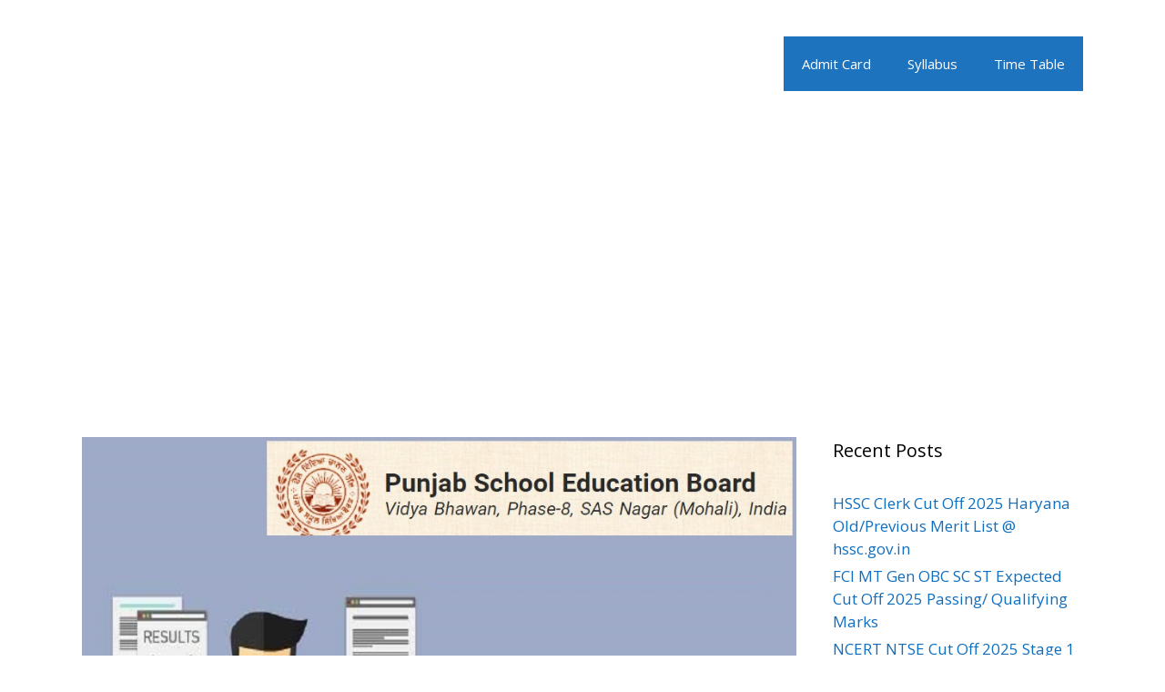

--- FILE ---
content_type: text/html; charset=UTF-8
request_url: https://bstcggtu2018.com/pseb-9th-11th-class-result-punjab-board/
body_size: 20043
content:
<!DOCTYPE html>
<html lang="en-US">
<head>
	<meta charset="UTF-8">
	<meta name='robots' content='index, follow, max-image-preview:large, max-snippet:-1, max-video-preview:-1' />
<meta name="viewport" content="width=device-width, initial-scale=1">
	<!-- This site is optimized with the Yoast SEO plugin v20.4 - https://yoast.com/wordpress/plugins/seo/ -->
	<title>PSEB 9th &amp; 11th Class Result 2024 Download Punjab Board Class IX &amp; XI Mark Sheet</title>
	<meta name="description" content="PSEB 9th &amp; 11th Class Result 2024 is released by Punjab School Education Board. Check Punjab Board Class IX &amp; XI Mark Sheet 2024 here" />
	<link rel="canonical" href="https://bstcggtu2018.com/pseb-9th-11th-class-result-punjab-board/" />
	<meta property="og:locale" content="en_US" />
	<meta property="og:type" content="article" />
	<meta property="og:title" content="PSEB 9th &amp; 11th Class Result 2024 Download Punjab Board Class IX &amp; XI Mark Sheet" />
	<meta property="og:description" content="PSEB 9th &amp; 11th Class Result 2024 is released by Punjab School Education Board. Check Punjab Board Class IX &amp; XI Mark Sheet 2024 here" />
	<meta property="og:url" content="https://bstcggtu2018.com/pseb-9th-11th-class-result-punjab-board/" />
	<meta property="article:published_time" content="2024-05-13T04:30:29+00:00" />
	<meta property="article:modified_time" content="2024-05-13T08:12:40+00:00" />
	<meta property="og:image" content="https://bstcggtu2018.com/wp-content/uploads/2019/04/pseb-9th-11th-class-result-2022.jpg" />
	<meta property="og:image:width" content="900" />
	<meta property="og:image:height" content="600" />
	<meta property="og:image:type" content="image/jpeg" />
	<meta name="author" content="bhagyashri" />
	<meta name="twitter:card" content="summary_large_image" />
	<meta name="twitter:label1" content="Written by" />
	<meta name="twitter:data1" content="bhagyashri" />
	<meta name="twitter:label2" content="Est. reading time" />
	<meta name="twitter:data2" content="5 minutes" />
	<script type="application/ld+json" class="yoast-schema-graph">{"@context":"https://schema.org","@graph":[{"@type":"WebPage","@id":"https://bstcggtu2018.com/pseb-9th-11th-class-result-punjab-board/","url":"https://bstcggtu2018.com/pseb-9th-11th-class-result-punjab-board/","name":"PSEB 9th & 11th Class Result 2024 Download Punjab Board Class IX & XI Mark Sheet","isPartOf":{"@id":"https://bstcggtu2018.com/#website"},"primaryImageOfPage":{"@id":"https://bstcggtu2018.com/pseb-9th-11th-class-result-punjab-board/#primaryimage"},"image":{"@id":"https://bstcggtu2018.com/pseb-9th-11th-class-result-punjab-board/#primaryimage"},"thumbnailUrl":"https://bstcggtu2018.com/wp-content/uploads/2019/04/pseb-9th-11th-class-result-2022.jpg","datePublished":"2024-05-13T04:30:29+00:00","dateModified":"2024-05-13T08:12:40+00:00","author":{"@id":"https://bstcggtu2018.com/#/schema/person/b83dc165a5f62dc4be5aaaf3a1bd7c32"},"description":"PSEB 9th & 11th Class Result 2024 is released by Punjab School Education Board. Check Punjab Board Class IX & XI Mark Sheet 2024 here","breadcrumb":{"@id":"https://bstcggtu2018.com/pseb-9th-11th-class-result-punjab-board/#breadcrumb"},"inLanguage":"en-US","potentialAction":[{"@type":"ReadAction","target":["https://bstcggtu2018.com/pseb-9th-11th-class-result-punjab-board/"]}]},{"@type":"ImageObject","inLanguage":"en-US","@id":"https://bstcggtu2018.com/pseb-9th-11th-class-result-punjab-board/#primaryimage","url":"https://bstcggtu2018.com/wp-content/uploads/2019/04/pseb-9th-11th-class-result-2022.jpg","contentUrl":"https://bstcggtu2018.com/wp-content/uploads/2019/04/pseb-9th-11th-class-result-2022.jpg","width":900,"height":600,"caption":"pseb 9th & 11th class result 2024"},{"@type":"BreadcrumbList","@id":"https://bstcggtu2018.com/pseb-9th-11th-class-result-punjab-board/#breadcrumb","itemListElement":[{"@type":"ListItem","position":1,"name":"Home","item":"https://bstcggtu2018.com/"},{"@type":"ListItem","position":2,"name":"PSEB 9th &#038; 11th Class Result 2024 Download Punjab Board Class IX &#038; XI Mark Sheet"}]},{"@type":"WebSite","@id":"https://bstcggtu2018.com/#website","url":"https://bstcggtu2018.com/","name":"","description":"","potentialAction":[{"@type":"SearchAction","target":{"@type":"EntryPoint","urlTemplate":"https://bstcggtu2018.com/?s={search_term_string}"},"query-input":"required name=search_term_string"}],"inLanguage":"en-US"},{"@type":"Person","@id":"https://bstcggtu2018.com/#/schema/person/b83dc165a5f62dc4be5aaaf3a1bd7c32","name":"bhagyashri","image":{"@type":"ImageObject","inLanguage":"en-US","@id":"https://bstcggtu2018.com/#/schema/person/image/","url":"https://secure.gravatar.com/avatar/e586419eca7b6535130281aa27cdd6d3?s=96&d=identicon&r=g","contentUrl":"https://secure.gravatar.com/avatar/e586419eca7b6535130281aa27cdd6d3?s=96&d=identicon&r=g","caption":"bhagyashri"},"url":"https://bstcggtu2018.com/author/bhagyashri/"}]}</script>
	<!-- / Yoast SEO plugin. -->


<link href='https://fonts.gstatic.com' crossorigin rel='preconnect' />
<link href='https://fonts.googleapis.com' crossorigin rel='preconnect' />
<link rel="alternate" type="application/rss+xml" title=" &raquo; Feed" href="https://bstcggtu2018.com/feed/" />
<link rel="alternate" type="application/rss+xml" title=" &raquo; Comments Feed" href="https://bstcggtu2018.com/comments/feed/" />
<link rel="alternate" type="application/rss+xml" title=" &raquo; PSEB 9th &#038; 11th Class Result 2024 Download Punjab Board Class IX &#038; XI Mark Sheet Comments Feed" href="https://bstcggtu2018.com/pseb-9th-11th-class-result-punjab-board/feed/" />
<script>
window._wpemojiSettings = {"baseUrl":"https:\/\/s.w.org\/images\/core\/emoji\/15.0.3\/72x72\/","ext":".png","svgUrl":"https:\/\/s.w.org\/images\/core\/emoji\/15.0.3\/svg\/","svgExt":".svg","source":{"concatemoji":"https:\/\/bstcggtu2018.com\/wp-includes\/js\/wp-emoji-release.min.js?ver=6.5.7"}};
/*! This file is auto-generated */
!function(i,n){var o,s,e;function c(e){try{var t={supportTests:e,timestamp:(new Date).valueOf()};sessionStorage.setItem(o,JSON.stringify(t))}catch(e){}}function p(e,t,n){e.clearRect(0,0,e.canvas.width,e.canvas.height),e.fillText(t,0,0);var t=new Uint32Array(e.getImageData(0,0,e.canvas.width,e.canvas.height).data),r=(e.clearRect(0,0,e.canvas.width,e.canvas.height),e.fillText(n,0,0),new Uint32Array(e.getImageData(0,0,e.canvas.width,e.canvas.height).data));return t.every(function(e,t){return e===r[t]})}function u(e,t,n){switch(t){case"flag":return n(e,"\ud83c\udff3\ufe0f\u200d\u26a7\ufe0f","\ud83c\udff3\ufe0f\u200b\u26a7\ufe0f")?!1:!n(e,"\ud83c\uddfa\ud83c\uddf3","\ud83c\uddfa\u200b\ud83c\uddf3")&&!n(e,"\ud83c\udff4\udb40\udc67\udb40\udc62\udb40\udc65\udb40\udc6e\udb40\udc67\udb40\udc7f","\ud83c\udff4\u200b\udb40\udc67\u200b\udb40\udc62\u200b\udb40\udc65\u200b\udb40\udc6e\u200b\udb40\udc67\u200b\udb40\udc7f");case"emoji":return!n(e,"\ud83d\udc26\u200d\u2b1b","\ud83d\udc26\u200b\u2b1b")}return!1}function f(e,t,n){var r="undefined"!=typeof WorkerGlobalScope&&self instanceof WorkerGlobalScope?new OffscreenCanvas(300,150):i.createElement("canvas"),a=r.getContext("2d",{willReadFrequently:!0}),o=(a.textBaseline="top",a.font="600 32px Arial",{});return e.forEach(function(e){o[e]=t(a,e,n)}),o}function t(e){var t=i.createElement("script");t.src=e,t.defer=!0,i.head.appendChild(t)}"undefined"!=typeof Promise&&(o="wpEmojiSettingsSupports",s=["flag","emoji"],n.supports={everything:!0,everythingExceptFlag:!0},e=new Promise(function(e){i.addEventListener("DOMContentLoaded",e,{once:!0})}),new Promise(function(t){var n=function(){try{var e=JSON.parse(sessionStorage.getItem(o));if("object"==typeof e&&"number"==typeof e.timestamp&&(new Date).valueOf()<e.timestamp+604800&&"object"==typeof e.supportTests)return e.supportTests}catch(e){}return null}();if(!n){if("undefined"!=typeof Worker&&"undefined"!=typeof OffscreenCanvas&&"undefined"!=typeof URL&&URL.createObjectURL&&"undefined"!=typeof Blob)try{var e="postMessage("+f.toString()+"("+[JSON.stringify(s),u.toString(),p.toString()].join(",")+"));",r=new Blob([e],{type:"text/javascript"}),a=new Worker(URL.createObjectURL(r),{name:"wpTestEmojiSupports"});return void(a.onmessage=function(e){c(n=e.data),a.terminate(),t(n)})}catch(e){}c(n=f(s,u,p))}t(n)}).then(function(e){for(var t in e)n.supports[t]=e[t],n.supports.everything=n.supports.everything&&n.supports[t],"flag"!==t&&(n.supports.everythingExceptFlag=n.supports.everythingExceptFlag&&n.supports[t]);n.supports.everythingExceptFlag=n.supports.everythingExceptFlag&&!n.supports.flag,n.DOMReady=!1,n.readyCallback=function(){n.DOMReady=!0}}).then(function(){return e}).then(function(){var e;n.supports.everything||(n.readyCallback(),(e=n.source||{}).concatemoji?t(e.concatemoji):e.wpemoji&&e.twemoji&&(t(e.twemoji),t(e.wpemoji)))}))}((window,document),window._wpemojiSettings);
</script>
<link rel='stylesheet' id='generate-fonts-css' href='//fonts.googleapis.com/css?family=Open+Sans:300,300italic,regular,italic,600,600italic,700,700italic,800,800italic' media='all' />
<style id='wp-emoji-styles-inline-css'>

	img.wp-smiley, img.emoji {
		display: inline !important;
		border: none !important;
		box-shadow: none !important;
		height: 1em !important;
		width: 1em !important;
		margin: 0 0.07em !important;
		vertical-align: -0.1em !important;
		background: none !important;
		padding: 0 !important;
	}
</style>
<link rel='stylesheet' id='wp-block-library-css' href='https://bstcggtu2018.com/wp-includes/css/dist/block-library/style.min.css?ver=6.5.7' media='all' />
<style id='classic-theme-styles-inline-css'>
/*! This file is auto-generated */
.wp-block-button__link{color:#fff;background-color:#32373c;border-radius:9999px;box-shadow:none;text-decoration:none;padding:calc(.667em + 2px) calc(1.333em + 2px);font-size:1.125em}.wp-block-file__button{background:#32373c;color:#fff;text-decoration:none}
</style>
<style id='global-styles-inline-css'>
body{--wp--preset--color--black: #000000;--wp--preset--color--cyan-bluish-gray: #abb8c3;--wp--preset--color--white: #ffffff;--wp--preset--color--pale-pink: #f78da7;--wp--preset--color--vivid-red: #cf2e2e;--wp--preset--color--luminous-vivid-orange: #ff6900;--wp--preset--color--luminous-vivid-amber: #fcb900;--wp--preset--color--light-green-cyan: #7bdcb5;--wp--preset--color--vivid-green-cyan: #00d084;--wp--preset--color--pale-cyan-blue: #8ed1fc;--wp--preset--color--vivid-cyan-blue: #0693e3;--wp--preset--color--vivid-purple: #9b51e0;--wp--preset--color--contrast: var(--contrast);--wp--preset--color--contrast-2: var(--contrast-2);--wp--preset--color--contrast-3: var(--contrast-3);--wp--preset--color--base: var(--base);--wp--preset--color--base-2: var(--base-2);--wp--preset--color--base-3: var(--base-3);--wp--preset--color--accent: var(--accent);--wp--preset--gradient--vivid-cyan-blue-to-vivid-purple: linear-gradient(135deg,rgba(6,147,227,1) 0%,rgb(155,81,224) 100%);--wp--preset--gradient--light-green-cyan-to-vivid-green-cyan: linear-gradient(135deg,rgb(122,220,180) 0%,rgb(0,208,130) 100%);--wp--preset--gradient--luminous-vivid-amber-to-luminous-vivid-orange: linear-gradient(135deg,rgba(252,185,0,1) 0%,rgba(255,105,0,1) 100%);--wp--preset--gradient--luminous-vivid-orange-to-vivid-red: linear-gradient(135deg,rgba(255,105,0,1) 0%,rgb(207,46,46) 100%);--wp--preset--gradient--very-light-gray-to-cyan-bluish-gray: linear-gradient(135deg,rgb(238,238,238) 0%,rgb(169,184,195) 100%);--wp--preset--gradient--cool-to-warm-spectrum: linear-gradient(135deg,rgb(74,234,220) 0%,rgb(151,120,209) 20%,rgb(207,42,186) 40%,rgb(238,44,130) 60%,rgb(251,105,98) 80%,rgb(254,248,76) 100%);--wp--preset--gradient--blush-light-purple: linear-gradient(135deg,rgb(255,206,236) 0%,rgb(152,150,240) 100%);--wp--preset--gradient--blush-bordeaux: linear-gradient(135deg,rgb(254,205,165) 0%,rgb(254,45,45) 50%,rgb(107,0,62) 100%);--wp--preset--gradient--luminous-dusk: linear-gradient(135deg,rgb(255,203,112) 0%,rgb(199,81,192) 50%,rgb(65,88,208) 100%);--wp--preset--gradient--pale-ocean: linear-gradient(135deg,rgb(255,245,203) 0%,rgb(182,227,212) 50%,rgb(51,167,181) 100%);--wp--preset--gradient--electric-grass: linear-gradient(135deg,rgb(202,248,128) 0%,rgb(113,206,126) 100%);--wp--preset--gradient--midnight: linear-gradient(135deg,rgb(2,3,129) 0%,rgb(40,116,252) 100%);--wp--preset--font-size--small: 13px;--wp--preset--font-size--medium: 20px;--wp--preset--font-size--large: 36px;--wp--preset--font-size--x-large: 42px;--wp--preset--spacing--20: 0.44rem;--wp--preset--spacing--30: 0.67rem;--wp--preset--spacing--40: 1rem;--wp--preset--spacing--50: 1.5rem;--wp--preset--spacing--60: 2.25rem;--wp--preset--spacing--70: 3.38rem;--wp--preset--spacing--80: 5.06rem;--wp--preset--shadow--natural: 6px 6px 9px rgba(0, 0, 0, 0.2);--wp--preset--shadow--deep: 12px 12px 50px rgba(0, 0, 0, 0.4);--wp--preset--shadow--sharp: 6px 6px 0px rgba(0, 0, 0, 0.2);--wp--preset--shadow--outlined: 6px 6px 0px -3px rgba(255, 255, 255, 1), 6px 6px rgba(0, 0, 0, 1);--wp--preset--shadow--crisp: 6px 6px 0px rgba(0, 0, 0, 1);}:where(.is-layout-flex){gap: 0.5em;}:where(.is-layout-grid){gap: 0.5em;}body .is-layout-flex{display: flex;}body .is-layout-flex{flex-wrap: wrap;align-items: center;}body .is-layout-flex > *{margin: 0;}body .is-layout-grid{display: grid;}body .is-layout-grid > *{margin: 0;}:where(.wp-block-columns.is-layout-flex){gap: 2em;}:where(.wp-block-columns.is-layout-grid){gap: 2em;}:where(.wp-block-post-template.is-layout-flex){gap: 1.25em;}:where(.wp-block-post-template.is-layout-grid){gap: 1.25em;}.has-black-color{color: var(--wp--preset--color--black) !important;}.has-cyan-bluish-gray-color{color: var(--wp--preset--color--cyan-bluish-gray) !important;}.has-white-color{color: var(--wp--preset--color--white) !important;}.has-pale-pink-color{color: var(--wp--preset--color--pale-pink) !important;}.has-vivid-red-color{color: var(--wp--preset--color--vivid-red) !important;}.has-luminous-vivid-orange-color{color: var(--wp--preset--color--luminous-vivid-orange) !important;}.has-luminous-vivid-amber-color{color: var(--wp--preset--color--luminous-vivid-amber) !important;}.has-light-green-cyan-color{color: var(--wp--preset--color--light-green-cyan) !important;}.has-vivid-green-cyan-color{color: var(--wp--preset--color--vivid-green-cyan) !important;}.has-pale-cyan-blue-color{color: var(--wp--preset--color--pale-cyan-blue) !important;}.has-vivid-cyan-blue-color{color: var(--wp--preset--color--vivid-cyan-blue) !important;}.has-vivid-purple-color{color: var(--wp--preset--color--vivid-purple) !important;}.has-black-background-color{background-color: var(--wp--preset--color--black) !important;}.has-cyan-bluish-gray-background-color{background-color: var(--wp--preset--color--cyan-bluish-gray) !important;}.has-white-background-color{background-color: var(--wp--preset--color--white) !important;}.has-pale-pink-background-color{background-color: var(--wp--preset--color--pale-pink) !important;}.has-vivid-red-background-color{background-color: var(--wp--preset--color--vivid-red) !important;}.has-luminous-vivid-orange-background-color{background-color: var(--wp--preset--color--luminous-vivid-orange) !important;}.has-luminous-vivid-amber-background-color{background-color: var(--wp--preset--color--luminous-vivid-amber) !important;}.has-light-green-cyan-background-color{background-color: var(--wp--preset--color--light-green-cyan) !important;}.has-vivid-green-cyan-background-color{background-color: var(--wp--preset--color--vivid-green-cyan) !important;}.has-pale-cyan-blue-background-color{background-color: var(--wp--preset--color--pale-cyan-blue) !important;}.has-vivid-cyan-blue-background-color{background-color: var(--wp--preset--color--vivid-cyan-blue) !important;}.has-vivid-purple-background-color{background-color: var(--wp--preset--color--vivid-purple) !important;}.has-black-border-color{border-color: var(--wp--preset--color--black) !important;}.has-cyan-bluish-gray-border-color{border-color: var(--wp--preset--color--cyan-bluish-gray) !important;}.has-white-border-color{border-color: var(--wp--preset--color--white) !important;}.has-pale-pink-border-color{border-color: var(--wp--preset--color--pale-pink) !important;}.has-vivid-red-border-color{border-color: var(--wp--preset--color--vivid-red) !important;}.has-luminous-vivid-orange-border-color{border-color: var(--wp--preset--color--luminous-vivid-orange) !important;}.has-luminous-vivid-amber-border-color{border-color: var(--wp--preset--color--luminous-vivid-amber) !important;}.has-light-green-cyan-border-color{border-color: var(--wp--preset--color--light-green-cyan) !important;}.has-vivid-green-cyan-border-color{border-color: var(--wp--preset--color--vivid-green-cyan) !important;}.has-pale-cyan-blue-border-color{border-color: var(--wp--preset--color--pale-cyan-blue) !important;}.has-vivid-cyan-blue-border-color{border-color: var(--wp--preset--color--vivid-cyan-blue) !important;}.has-vivid-purple-border-color{border-color: var(--wp--preset--color--vivid-purple) !important;}.has-vivid-cyan-blue-to-vivid-purple-gradient-background{background: var(--wp--preset--gradient--vivid-cyan-blue-to-vivid-purple) !important;}.has-light-green-cyan-to-vivid-green-cyan-gradient-background{background: var(--wp--preset--gradient--light-green-cyan-to-vivid-green-cyan) !important;}.has-luminous-vivid-amber-to-luminous-vivid-orange-gradient-background{background: var(--wp--preset--gradient--luminous-vivid-amber-to-luminous-vivid-orange) !important;}.has-luminous-vivid-orange-to-vivid-red-gradient-background{background: var(--wp--preset--gradient--luminous-vivid-orange-to-vivid-red) !important;}.has-very-light-gray-to-cyan-bluish-gray-gradient-background{background: var(--wp--preset--gradient--very-light-gray-to-cyan-bluish-gray) !important;}.has-cool-to-warm-spectrum-gradient-background{background: var(--wp--preset--gradient--cool-to-warm-spectrum) !important;}.has-blush-light-purple-gradient-background{background: var(--wp--preset--gradient--blush-light-purple) !important;}.has-blush-bordeaux-gradient-background{background: var(--wp--preset--gradient--blush-bordeaux) !important;}.has-luminous-dusk-gradient-background{background: var(--wp--preset--gradient--luminous-dusk) !important;}.has-pale-ocean-gradient-background{background: var(--wp--preset--gradient--pale-ocean) !important;}.has-electric-grass-gradient-background{background: var(--wp--preset--gradient--electric-grass) !important;}.has-midnight-gradient-background{background: var(--wp--preset--gradient--midnight) !important;}.has-small-font-size{font-size: var(--wp--preset--font-size--small) !important;}.has-medium-font-size{font-size: var(--wp--preset--font-size--medium) !important;}.has-large-font-size{font-size: var(--wp--preset--font-size--large) !important;}.has-x-large-font-size{font-size: var(--wp--preset--font-size--x-large) !important;}
.wp-block-navigation a:where(:not(.wp-element-button)){color: inherit;}
:where(.wp-block-post-template.is-layout-flex){gap: 1.25em;}:where(.wp-block-post-template.is-layout-grid){gap: 1.25em;}
:where(.wp-block-columns.is-layout-flex){gap: 2em;}:where(.wp-block-columns.is-layout-grid){gap: 2em;}
.wp-block-pullquote{font-size: 1.5em;line-height: 1.6;}
</style>
<link rel='stylesheet' id='toc-screen-css' href='https://bstcggtu2018.com/wp-content/plugins/table-of-contents-plus/screen.min.css?ver=2411.1' media='all' />
<style id='toc-screen-inline-css'>
div#toc_container {width: 300px;}
</style>
<link rel='stylesheet' id='generate-style-grid-css' href='https://bstcggtu2018.com/wp-content/themes/generatepress/assets/css/unsemantic-grid.min.css?ver=3.3.1' media='all' />
<link rel='stylesheet' id='generate-style-css' href='https://bstcggtu2018.com/wp-content/themes/generatepress/assets/css/style.min.css?ver=3.3.1' media='all' />
<style id='generate-style-inline-css'>
body{background-color:#ffffff;color:#222222;}a{color:#116ebf;}a:visited{color:#0969bc;}a:hover, a:focus, a:active{color:#000000;}body .grid-container{max-width:1100px;}.wp-block-group__inner-container{max-width:1100px;margin-left:auto;margin-right:auto;}:root{--contrast:#222222;--contrast-2:#575760;--contrast-3:#b2b2be;--base:#f0f0f0;--base-2:#f7f8f9;--base-3:#ffffff;--accent:#1e73be;}:root .has-contrast-color{color:var(--contrast);}:root .has-contrast-background-color{background-color:var(--contrast);}:root .has-contrast-2-color{color:var(--contrast-2);}:root .has-contrast-2-background-color{background-color:var(--contrast-2);}:root .has-contrast-3-color{color:var(--contrast-3);}:root .has-contrast-3-background-color{background-color:var(--contrast-3);}:root .has-base-color{color:var(--base);}:root .has-base-background-color{background-color:var(--base);}:root .has-base-2-color{color:var(--base-2);}:root .has-base-2-background-color{background-color:var(--base-2);}:root .has-base-3-color{color:var(--base-3);}:root .has-base-3-background-color{background-color:var(--base-3);}:root .has-accent-color{color:var(--accent);}:root .has-accent-background-color{background-color:var(--accent);}body, button, input, select, textarea{font-family:"Open Sans", sans-serif;}body{line-height:1.5;}.entry-content > [class*="wp-block-"]:not(:last-child):not(.wp-block-heading){margin-bottom:1.5em;}.main-title{font-size:45px;}.main-navigation .main-nav ul ul li a{font-size:14px;}.sidebar .widget, .footer-widgets .widget{font-size:17px;}h1{font-weight:300;font-size:40px;}h2{font-weight:300;font-size:30px;}h3{font-size:20px;}h4{font-size:inherit;}h5{font-size:inherit;}@media (max-width:768px){.main-title{font-size:30px;}h1{font-size:30px;}h2{font-size:25px;}}.top-bar{background-color:#636363;color:#ffffff;}.top-bar a{color:#ffffff;}.top-bar a:hover{color:#303030;}.site-header{background-color:#ffffff;color:#3a3a3a;}.site-header a{color:#3a3a3a;}.main-title a,.main-title a:hover{color:#222222;}.site-description{color:#757575;}.main-navigation,.main-navigation ul ul{background-color:#1e73be;}.main-navigation .main-nav ul li a, .main-navigation .menu-toggle, .main-navigation .menu-bar-items{color:#ffffff;}.main-navigation .main-nav ul li:not([class*="current-menu-"]):hover > a, .main-navigation .main-nav ul li:not([class*="current-menu-"]):focus > a, .main-navigation .main-nav ul li.sfHover:not([class*="current-menu-"]) > a, .main-navigation .menu-bar-item:hover > a, .main-navigation .menu-bar-item.sfHover > a{color:#ffffff;background-color:#1e73be;}button.menu-toggle:hover,button.menu-toggle:focus,.main-navigation .mobile-bar-items a,.main-navigation .mobile-bar-items a:hover,.main-navigation .mobile-bar-items a:focus{color:#ffffff;}.main-navigation .main-nav ul li[class*="current-menu-"] > a{color:#ffffff;background-color:#1e73be;}.navigation-search input[type="search"],.navigation-search input[type="search"]:active, .navigation-search input[type="search"]:focus, .main-navigation .main-nav ul li.search-item.active > a, .main-navigation .menu-bar-items .search-item.active > a{color:#ffffff;background-color:#1e73be;}.main-navigation ul ul{background-color:#1e73be;}.main-navigation .main-nav ul ul li a{color:#ffffff;}.main-navigation .main-nav ul ul li:not([class*="current-menu-"]):hover > a,.main-navigation .main-nav ul ul li:not([class*="current-menu-"]):focus > a, .main-navigation .main-nav ul ul li.sfHover:not([class*="current-menu-"]) > a{color:#ffffff;background-color:#1e73be;}.main-navigation .main-nav ul ul li[class*="current-menu-"] > a{color:#ffffff;background-color:#1e73be;}.separate-containers .inside-article, .separate-containers .comments-area, .separate-containers .page-header, .one-container .container, .separate-containers .paging-navigation, .inside-page-header{background-color:#ffffff;}.entry-title a{color:#1e73be;}.entry-meta{color:#595959;}.entry-meta a{color:#595959;}.entry-meta a:hover{color:#1e73be;}.sidebar .widget{background-color:#ffffff;}.sidebar .widget .widget-title{color:#000000;}.footer-widgets{background-color:#ffffff;}.footer-widgets .widget-title{color:#000000;}.site-info{color:#ffffff;background-color:#222222;}.site-info a{color:#ffffff;}.site-info a:hover{color:#606060;}.footer-bar .widget_nav_menu .current-menu-item a{color:#606060;}input[type="text"],input[type="email"],input[type="url"],input[type="password"],input[type="search"],input[type="tel"],input[type="number"],textarea,select{color:#666666;background-color:#fafafa;border-color:#cccccc;}input[type="text"]:focus,input[type="email"]:focus,input[type="url"]:focus,input[type="password"]:focus,input[type="search"]:focus,input[type="tel"]:focus,input[type="number"]:focus,textarea:focus,select:focus{color:#666666;background-color:#ffffff;border-color:#bfbfbf;}button,html input[type="button"],input[type="reset"],input[type="submit"],a.button,a.wp-block-button__link:not(.has-background){color:#ffffff;background-color:#666666;}button:hover,html input[type="button"]:hover,input[type="reset"]:hover,input[type="submit"]:hover,a.button:hover,button:focus,html input[type="button"]:focus,input[type="reset"]:focus,input[type="submit"]:focus,a.button:focus,a.wp-block-button__link:not(.has-background):active,a.wp-block-button__link:not(.has-background):focus,a.wp-block-button__link:not(.has-background):hover{color:#ffffff;background-color:#3f3f3f;}a.generate-back-to-top{background-color:rgba( 0,0,0,0.4 );color:#ffffff;}a.generate-back-to-top:hover,a.generate-back-to-top:focus{background-color:rgba( 0,0,0,0.6 );color:#ffffff;}:root{--gp-search-modal-bg-color:var(--base-3);--gp-search-modal-text-color:var(--contrast);--gp-search-modal-overlay-bg-color:rgba(0,0,0,0.2);}@media (max-width:768px){.main-navigation .menu-bar-item:hover > a, .main-navigation .menu-bar-item.sfHover > a{background:none;color:#ffffff;}}.inside-top-bar{padding:10px;}.inside-header{padding:40px;}.site-main .wp-block-group__inner-container{padding:40px;}.entry-content .alignwide, body:not(.no-sidebar) .entry-content .alignfull{margin-left:-40px;width:calc(100% + 80px);max-width:calc(100% + 80px);}.container.grid-container{max-width:1180px;}.rtl .menu-item-has-children .dropdown-menu-toggle{padding-left:20px;}.rtl .main-navigation .main-nav ul li.menu-item-has-children > a{padding-right:20px;}.site-info{padding:20px;}@media (max-width:768px){.separate-containers .inside-article, .separate-containers .comments-area, .separate-containers .page-header, .separate-containers .paging-navigation, .one-container .site-content, .inside-page-header{padding:30px;}.site-main .wp-block-group__inner-container{padding:30px;}.site-info{padding-right:10px;padding-left:10px;}.entry-content .alignwide, body:not(.no-sidebar) .entry-content .alignfull{margin-left:-30px;width:calc(100% + 60px);max-width:calc(100% + 60px);}}.one-container .sidebar .widget{padding:0px;}@media (max-width:768px){.main-navigation .menu-toggle,.main-navigation .mobile-bar-items,.sidebar-nav-mobile:not(#sticky-placeholder){display:block;}.main-navigation ul,.gen-sidebar-nav{display:none;}[class*="nav-float-"] .site-header .inside-header > *{float:none;clear:both;}}
</style>
<link rel='stylesheet' id='generate-mobile-style-css' href='https://bstcggtu2018.com/wp-content/themes/generatepress/assets/css/mobile.min.css?ver=3.3.1' media='all' />
<link rel='stylesheet' id='generate-font-icons-css' href='https://bstcggtu2018.com/wp-content/themes/generatepress/assets/css/components/font-icons.min.css?ver=3.3.1' media='all' />
<link rel='stylesheet' id='font-awesome-css' href='https://bstcggtu2018.com/wp-content/themes/generatepress/assets/css/components/font-awesome.min.css?ver=4.7' media='all' />
<script src="https://bstcggtu2018.com/wp-includes/js/jquery/jquery.min.js?ver=3.7.1" id="jquery-core-js"></script>
<script src="https://bstcggtu2018.com/wp-includes/js/jquery/jquery-migrate.min.js?ver=3.4.1" id="jquery-migrate-js"></script>
<script id="jquery-js-after">
jQuery(document).ready(function() {
	jQuery(".90fa4685842dd57ea3f559f572813c97").click(function() {
		jQuery.post(
			"https://bstcggtu2018.com/wp-admin/admin-ajax.php", {
				"action": "quick_adsense_onpost_ad_click",
				"quick_adsense_onpost_ad_index": jQuery(this).attr("data-index"),
				"quick_adsense_nonce": "6f4eb39323",
			}, function(response) { }
		);
	});
});
</script>
<link rel="https://api.w.org/" href="https://bstcggtu2018.com/wp-json/" /><link rel="alternate" type="application/json" href="https://bstcggtu2018.com/wp-json/wp/v2/posts/14243" /><link rel="EditURI" type="application/rsd+xml" title="RSD" href="https://bstcggtu2018.com/xmlrpc.php?rsd" />
<meta name="generator" content="WordPress 6.5.7" />
<link rel='shortlink' href='https://bstcggtu2018.com/?p=14243' />
<link rel="alternate" type="application/json+oembed" href="https://bstcggtu2018.com/wp-json/oembed/1.0/embed?url=https%3A%2F%2Fbstcggtu2018.com%2Fpseb-9th-11th-class-result-punjab-board%2F" />
<link rel="alternate" type="text/xml+oembed" href="https://bstcggtu2018.com/wp-json/oembed/1.0/embed?url=https%3A%2F%2Fbstcggtu2018.com%2Fpseb-9th-11th-class-result-punjab-board%2F&#038;format=xml" />
<script type="application/ld+json">{"@context":"https://schema.org","@type":"FAQPage","mainEntity":[{"@type":"Question","name":"Who will release class 9 result for pseb 2024?","acceptedAnswer":{"@type":"Answer","text":"Punjab School Education Board will release the 9th class annual result."}},{"@type":"Question","name":"How to check PSEB Class 11 Result 2024?","acceptedAnswer":{"@type":"Answer","text":"All students of punjab board who wrote the 11th class annual exam can check results on the official website i.e @ punjab.indiaresults.com and the direct link is updated here."}},{"@type":"Question","name":"Is punjab.indiaresults.com class IX & XI 2024 release?","acceptedAnswer":{"@type":"Answer","text":"Not yet released."}}]}</script>
<link rel="pingback" href="https://bstcggtu2018.com/xmlrpc.php">
</head>

<body data-rsssl=1 class="post-template-default single single-post postid-14243 single-format-standard wp-embed-responsive right-sidebar nav-float-right one-container fluid-header active-footer-widgets-3 header-aligned-center dropdown-hover featured-image-active" itemtype="https://schema.org/Blog" itemscope>
	<a class="screen-reader-text skip-link" href="#content" title="Skip to content">Skip to content</a>		<header class="site-header" id="masthead" aria-label="Site"  itemtype="https://schema.org/WPHeader" itemscope>
			<div class="inside-header grid-container grid-parent">
						<nav class="main-navigation sub-menu-right" id="site-navigation" aria-label="Primary"  itemtype="https://schema.org/SiteNavigationElement" itemscope>
			<div class="inside-navigation grid-container grid-parent">
								<button class="menu-toggle" aria-controls="primary-menu" aria-expanded="false">
					<span class="mobile-menu">Menu</span>				</button>
				<div id="primary-menu" class="main-nav"><ul id="menu-header" class=" menu sf-menu"><li id="menu-item-97129" class="menu-item menu-item-type-taxonomy menu-item-object-category menu-item-97129"><a href="https://bstcggtu2018.com/category/admit-card/">Admit Card</a></li>
<li id="menu-item-97131" class="menu-item menu-item-type-taxonomy menu-item-object-category menu-item-97131"><a href="https://bstcggtu2018.com/category/syllabus/">Syllabus</a></li>
<li id="menu-item-97132" class="menu-item menu-item-type-taxonomy menu-item-object-category menu-item-97132"><a href="https://bstcggtu2018.com/category/time-table/">Time Table</a></li>
</ul></div>			</div>
		</nav>
					</div>
		</header>
		
	<div class="site grid-container container hfeed grid-parent" id="page">
				<div class="site-content" id="content">
			
	<div class="content-area grid-parent mobile-grid-100 grid-75 tablet-grid-75" id="primary">
		<main class="site-main" id="main">
			
<article id="post-14243" class="post-14243 post type-post status-publish format-standard has-post-thumbnail hentry category-results tag-11th-class-result-of-pseb tag-pseb-class-9-result tag-punjab-11th-class-result tag-punjab-9th-class-result" itemtype="https://schema.org/CreativeWork" itemscope>
	<div class="inside-article">
				<div class="featured-image page-header-image-single grid-container grid-parent">
			<img width="900" height="600" src="https://bstcggtu2018.com/wp-content/uploads/2019/04/pseb-9th-11th-class-result-2022.jpg" class="attachment-full size-full wp-post-image" alt="pseb 9th &amp; 11th class result 2024" itemprop="image" decoding="async" fetchpriority="high" srcset="https://bstcggtu2018.com/wp-content/uploads/2019/04/pseb-9th-11th-class-result-2022.jpg 900w, https://bstcggtu2018.com/wp-content/uploads/2019/04/pseb-9th-11th-class-result-2022-300x200.jpg 300w, https://bstcggtu2018.com/wp-content/uploads/2019/04/pseb-9th-11th-class-result-2022-768x512.jpg 768w" sizes="(max-width: 900px) 100vw, 900px" />		</div>
					<header class="entry-header" aria-label="Content">
				<h1 class="entry-title" itemprop="headline">PSEB 9th &#038; 11th Class Result 2024 Download Punjab Board Class IX &#038; XI Mark Sheet</h1>		<div class="entry-meta">
			<span class="posted-on"><time class="updated" datetime="2024-05-13T08:12:40+00:00" itemprop="dateModified">May 13, 2024</time><time class="entry-date published" datetime="2024-05-13T04:30:29+00:00" itemprop="datePublished">May 13, 2024</time></span> <span class="byline">by <span class="author vcard" itemprop="author" itemtype="https://schema.org/Person" itemscope><a class="url fn n" href="https://bstcggtu2018.com/author/bhagyashri/" title="View all posts by bhagyashri" rel="author" itemprop="url"><span class="author-name" itemprop="name">bhagyashri</span></a></span></span> 		</div>
					</header>
			
		<div class="entry-content" itemprop="text">
			<div class="90fa4685842dd57ea3f559f572813c97" data-index="1" style="float: none; margin:0px 0 0px 0; text-align:center;">
<script async src="https://pagead2.googlesyndication.com/pagead/js/adsbygoogle.js"></script>
<!-- bstc link res blue -->
<ins class="adsbygoogle"
     style="display:block"
     data-ad-client="ca-pub-8296971920359721"
     data-ad-slot="2493084900"
     data-ad-format="link"
     data-full-width-responsive="true"></ins>
<script>
     (adsbygoogle = window.adsbygoogle || []).push({});
</script>
</div>
<p style="text-align: justify;">PSEB 9th Class Result 2024, Punjab Class 11 Result 2024, Punjab Board IX &amp; XI Result 2024</p>
<p style="text-align: justify;">Punjab School Education Board have successfully completed the examination for 9th &amp; 11th standard students in April<strong>. </strong>Recently the <strong>Punjab 11th Class Result 2024</strong> was decided to be announced officially. After checking <strong>PSEB 9th Result 2024</strong> the contenders those who failed in the exam can apply for the re-verification and supply exam might be in the month of June. The contenders had attended the regular exams in the month of April. Now the aspirants are waiting for the release of <strong>PSEB Class 9 Result 2024</strong> on the official site. The association will release the <strong>Punjab Class 11 Result 2024</strong> in the month of May/ June. The release date of the result will be intimated on our web portal.</p>
<p style="text-align: justify;">The contenders feeling difficulty in finding the <strong>11th &amp; 9th Class Exam Result 2024 PSEB</strong> can use the below link and steps. The aspirants can go through the below article to learn about <strong>Punjab 11th Class Mark Sheet 2024</strong> updates.</p><div class="90fa4685842dd57ea3f559f572813c97" data-index="2" style="float: none; margin:0px 0 0px 0; text-align:center;">
<script async src="https://pagead2.googlesyndication.com/pagead/js/adsbygoogle.js"></script>
<!-- BSTC Res Square Ad -->
<ins class="adsbygoogle"
     style="display:block"
     data-ad-client="ca-pub-8296971920359721"
     data-ad-slot="5119248242"
     data-ad-format="auto"
     data-full-width-responsive="true"></ins>
<script>
     (adsbygoogle = window.adsbygoogle || []).push({});
</script>
</div>

<p><a href="https://bstcggtu2018.com/pseb-9th-11th-class-result-punjab-board/"><img decoding="async" class="aligncenter wp-image-107078 size-full" src="https://bstcggtu2018.com/wp-content/uploads/2019/04/pseb-9th-11th-class-result-2022.jpg" alt="PSEB 9th &amp; 11th Class Result 2024" width="900" height="600" srcset="https://bstcggtu2018.com/wp-content/uploads/2019/04/pseb-9th-11th-class-result-2022.jpg 900w, https://bstcggtu2018.com/wp-content/uploads/2019/04/pseb-9th-11th-class-result-2022-300x200.jpg 300w, https://bstcggtu2018.com/wp-content/uploads/2019/04/pseb-9th-11th-class-result-2022-768x512.jpg 768w" sizes="(max-width: 900px) 100vw, 900px" /></a></p>
<h2><span style="text-decoration: underline;"><strong>PSEB 9th Class Result 2024 Released Date</strong></span></h2>
<p style="text-align: justify;">The PSEB is the board responsible for conducting the board exams for the 9th &amp; 11th classes. As per the PSEB 11th Class Schedule the association held the exam in the various exam centers and the result is declared in a few days. But some students will fail to reach the minimum score and they can apply for the supplementary exam also known as a compartmental exam as it is an option promoted by the board for the sake of students. Now the students will be waiting to know their scores as if they have secured even minimum marks to get passed the exam or not. By this, the percentage of the marks secured will also get increased.</p><div class="90fa4685842dd57ea3f559f572813c97" data-index="4" style="float: none; margin:0px 0 0px 0; text-align:center;">
<script async src="https://pagead2.googlesyndication.com/pagead/js/adsbygoogle.js"></script>
<!-- bstc link res red white -->
<ins class="adsbygoogle"
     style="display:block"
     data-ad-client="ca-pub-8296971920359721"
     data-ad-slot="3284735473"
     data-ad-format="link"
     data-full-width-responsive="true"></ins>
<script>
     (adsbygoogle = window.adsbygoogle || []).push({});
</script>
</div>

<p><span style="color: #ff0000;"><strong><a style="color: #ff0000;" href="https://bstcggtu2018.com/manabadi-ap-inter-1st-year-result/">AP Inter 1st Year Result 2024</a></strong></span> || <strong><span style="color: #ff0000;"><a style="color: #ff0000;" href="https://bstcggtu2018.com/ahsec-hs-1st-year-result-assam-first-year-mark-sheet/">AHSEC HS 1st Year Result 2024</a></span></strong></p>
<p style="text-align: justify;">The scorecard will be released on the official site of the school of the education board. Candidates can go through our whole site to get the updates regarding the <strong>PSEB Result for 9th Class Exam Result 2024. </strong></p>
<h3><span style="text-decoration: underline;"><strong>PSEB 11th Exam </strong><strong>Result 2024 Punjab Board</strong></span></h3>
<p style="text-align: justify;">Punjab education board of schooling was well known in the year 1969. It is located in Chandigarh. The PSEB is one of the well-known and best boards in Punjab for the students to be educated with the high score and many other activities. It furnishes with both 9<sup>th</sup> and 11<sup>th</sup> education standards.</p>
<p><strong><a href="https://bstcggtu2018.com/pseb-10th-result-punjab-board-matric/">PSEB 10th Result 2024</a></strong> || <strong><a href="https://bstcggtu2018.com/pseb-12th-result-senior-secondary-mark-sheet/">PSEB 12th Result 2024</a></strong></p>
<p style="text-align: justify;">Every year students will secure a good percentage. But some students who have failed in a subject or failed to secure minimum marks need not be getting worried about their less score as supplementary or re-examination and even known as a compartmental exam is the option provided by the board to get the minimum score by re conducting the exam for the paper for which they have applied for or failed to secure passing marks. To get the 11th result 2024 punjab board or to know about the results or process to know their examination result students can follow our site www.pseb.ac.in.</p>
<h4><span style="text-decoration: underline;"><strong>PSEB 9th &amp; 11th Class Result 2024 Details</strong></span></h4>
<div class="table-responsive">
<table style="width: 100%;" width="100%">
<tbody>
<tr>
<td style="width: 50%;">Name of the Association</td>
<td style="width: 50%;">Punjab School Education Board</td>
</tr>
<tr>
<td style="width: 50%;">Examination Name</td>
<td style="width: 50%;">PSEB 9th &amp; 11th Class Examination</td>
</tr>
<tr>
<td style="width: 50%;">PSEB 9th &amp; 11th Exam Conducted In</td>
<td style="width: 50%;"><strong>April 2024</strong></td>
</tr>
<tr>
<td style="width: 50%;">Location</td>
<td style="width: 50%;">Punjab</td>
</tr>
<tr>
<td style="width: 50%;">Punjab Class 9 &amp; 11 Class Result 2024 Status</td>
<td style="width: 50%;">May/ June</td>
</tr>
<tr>
<td style="width: 50%;">The article is Related To</td>
<td style="width: 50%;"><strong>Board Result</strong></td>
</tr>
<tr>
<td style="width: 50%;">Official Web Portal</td>
<td style="width: 50%;"><a href="http://www.pseb.ac.in/" target="_blank" rel="nofollow noopener noreferrer"><span style="color: #0000ff;"><strong>www.pseb.ac.in</strong></span></a></td>
</tr>
</tbody>
</table>
<p><span style="color: #ff0000;"><strong><a style="color: #ff0000;" href="https://bstcggtu2018.com/cg-9th-11th-result-cgbse-nic-in/">CG 11th Result 2024</a></strong></span> || <span style="color: #ff0000;"><strong><a style="color: #ff0000;" href="https://bstcggtu2018.com/hpbose-9th-11th-result/">HP Board 11th Result 2024</a></strong></span></p>
</div>
<h4><span style="text-decoration: underline;"><strong>Steps to Download Punjab 11th &amp; 9th Class Result 2024</strong></span></h4>
<p style="text-align: justify;">Punjab School board will schedule an exam known as the supplementary exam for the students who have not secured the least marks i.e., the students who have failed in the examination to get even a minimum marks to get passed in the examination. By applying to this exam candidates can score better marks than the previous one by writing the exam again or by rewriting the same subject paper. The students need to have a hall ticket number to find out the<strong> 11th Class Result of PSEB</strong> on the official web portal. The aspirants can use the below link to check the <strong>PSEB 9th Class Result 2024</strong> from the official web portal. Even for students here is the procedure or the steps to follow while checking your result.</p>
<ul style="list-style-type: disc;">
<li>Initially, look for the official site.</li>
<li>Click on the official site<strong> pseb.ac.in.</strong></li>
<li>The page will be disclosed on your screen.</li>
<li>Look for the IX &amp; XI results tab.</li>
<li>Click on it.</li>
<li>Your DOB with your hall ticket number will be asked.</li>
<li>Enter your hall ticket number and DOB carefully.</li>
<li>After entering the details click on submit button.</li>
<li>The exam score card will be displayed on your screen.</li>
<li>Download your result.</li>
<li>Take a printout of for further use if wanted.</li>
</ul>
<p><strong><u>Note:</u></strong> Stay tuned to our site for regular updates regarding results.</p>
<p><em><strong> <a href="http://punjab.indiaresults.com/pseb/default.aspx" target="_blank" rel="nofollow noopener noreferrer">Click me </a></strong></em><strong>to get the Punjab annual result 2024</strong></p>
<h5><span style="text-decoration: underline;"><strong>What After Getting PSEB 9th &amp; 11th Class Result 2024?</strong></span></h5>
<p style="text-align: justify;">The contenders those who have doubts in the correction of the exam paper can apply for the rechecking exam. By rechecking the exam the student&#8217;s exam paper is corrected once again by the officials of the board. The board will take 30 to 40 days to announce the reverification result on the official web portal.</p>
<p><span style="color: #ff0000;"><strong><a style="color: #ff0000;" href="https://bstcggtu2018.com/cg-9th-11th-result-cgbse-nic-in/">CG 11th Result 2024</a></strong></span> || <span style="color: #ff0000;"><strong><a style="color: #ff0000;" href="https://bstcggtu2018.com/hpbose-9th-11th-result/">HP Board 11th Result 2024</a></strong></span></p>
<h6><span style="text-decoration: underline;">punjab.indiaresults.com 2024 class 9 &amp; 11 faq</span></h6>
<p><span style="color: #ff0000;"><strong>Who will release class 9 result for pseb 2024?</strong></span></p>
<p>Punjab School Education Board will release the 9th class annual result.</p>
<p><span style="color: #ff0000;"><strong>How to check PSEB Class 11 Result 2024?</strong></span></p>
<p>All students of punjab board who wrote the 11th class annual exam can check results on the official website i.e @ punjab.indiaresults.com and the direct link is updated here.</p>
<p><span style="color: #ff0000;"><strong>Is punjab.indiaresults.com class IX &amp; XI 2024 released?</strong></span></p>
<p>Not yet released.</p>
<div class="90fa4685842dd57ea3f559f572813c97" data-index="3" style="float: none; margin:0px 0 0px 0; text-align:center;">
<script async src="https://pagead2.googlesyndication.com/pagead/js/adsbygoogle.js"></script>
<!-- bstc link res red -->
<ins class="adsbygoogle"
     style="display:block"
     data-ad-client="ca-pub-8296971920359721"
     data-ad-slot="1935994782"
     data-ad-format="link"
     data-full-width-responsive="true"></ins>
<script>
     (adsbygoogle = window.adsbygoogle || []).push({});
</script>

</div>

<div style="font-size: 0px; height: 0px; line-height: 0px; margin: 0; padding: 0; clear: both;"></div>		</div>

				<footer class="entry-meta" aria-label="Entry meta">
			<span class="cat-links"><span class="screen-reader-text">Categories </span><a href="https://bstcggtu2018.com/category/results/" rel="category tag">Results</a></span> <span class="tags-links"><span class="screen-reader-text">Tags </span><a href="https://bstcggtu2018.com/tag/11th-class-result-of-pseb/" rel="tag">11th Class Result of PSEB</a>, <a href="https://bstcggtu2018.com/tag/pseb-class-9-result/" rel="tag">PSEB Class 9 Result</a>, <a href="https://bstcggtu2018.com/tag/punjab-11th-class-result/" rel="tag">Punjab 11th Class Result</a>, <a href="https://bstcggtu2018.com/tag/punjab-9th-class-result/" rel="tag">Punjab 9th Class Result</a></span> 		<nav id="nav-below" class="post-navigation" aria-label="Posts">
			<div class="nav-previous"><span class="prev"><a href="https://bstcggtu2018.com/hpbose-9th-11th-result/" rel="prev">HPBOSE 9th &#038; 11th Result 2024 HP Board Class IX &#038; XI March Mark Sheet</a></span></div><div class="nav-next"><span class="next"><a href="https://bstcggtu2018.com/sdlce-ku-results-degree-pg-mark-sheet/" rel="next">SDLCE KU Results 2024 ~Degree/PG Marksheet Kakatiya University</a></span></div>		</nav>
				</footer>
			</div>
</article>

			<div class="comments-area">
				<div id="comments">

	<h3 class="comments-title">2 thoughts on &ldquo;PSEB 9th &#038; 11th Class Result 2024 Download Punjab Board Class IX &#038; XI Mark Sheet&rdquo;</h3>
		<ol class="comment-list">
			
		<li id="comment-101322" class="comment even thread-even depth-1">
			<article class="comment-body" id="div-comment-101322"  itemtype="https://schema.org/Comment" itemscope>
				<footer class="comment-meta" aria-label="Comment meta">
					<img alt='' src='https://secure.gravatar.com/avatar/28ef1aec42666f4bfafcc155cd31e188?s=50&#038;d=identicon&#038;r=g' srcset='https://secure.gravatar.com/avatar/28ef1aec42666f4bfafcc155cd31e188?s=100&#038;d=identicon&#038;r=g 2x' class='avatar avatar-50 photo' height='50' width='50' decoding='async'/>					<div class="comment-author-info">
						<div class="comment-author vcard" itemprop="author" itemtype="https://schema.org/Person" itemscope>
							<cite itemprop="name" class="fn">Suhel</cite>						</div>

													<div class="entry-meta comment-metadata">
								<a href="https://bstcggtu2018.com/pseb-9th-11th-class-result-punjab-board/#comment-101322">									<time datetime="2022-07-11T05:28:15+00:00" itemprop="datePublished">
										July 11, 2022 at 5:28 am									</time>
								</a>							</div>
												</div>

									</footer>

				<div class="comment-content" itemprop="text">
					<p>Humko check karna hai result please</p>
<span class="reply"><a rel='nofollow' class='comment-reply-link' href='#comment-101322' data-commentid="101322" data-postid="14243" data-belowelement="div-comment-101322" data-respondelement="respond" data-replyto="Reply to Suhel" aria-label='Reply to Suhel'>Reply</a></span>				</div>
			</article>
			</li><!-- #comment-## -->

		<li id="comment-97392" class="comment odd alt thread-odd thread-alt depth-1">
			<article class="comment-body" id="div-comment-97392"  itemtype="https://schema.org/Comment" itemscope>
				<footer class="comment-meta" aria-label="Comment meta">
					<img alt='' src='https://secure.gravatar.com/avatar/218e7859d95c5d80c11dc33c0f9be4df?s=50&#038;d=identicon&#038;r=g' srcset='https://secure.gravatar.com/avatar/218e7859d95c5d80c11dc33c0f9be4df?s=100&#038;d=identicon&#038;r=g 2x' class='avatar avatar-50 photo' height='50' width='50' loading='lazy' decoding='async'/>					<div class="comment-author-info">
						<div class="comment-author vcard" itemprop="author" itemtype="https://schema.org/Person" itemscope>
							<cite itemprop="name" class="fn">Kavita</cite>						</div>

													<div class="entry-meta comment-metadata">
								<a href="https://bstcggtu2018.com/pseb-9th-11th-class-result-punjab-board/#comment-97392">									<time datetime="2022-05-06T15:27:20+00:00" itemprop="datePublished">
										May 6, 2022 at 3:27 pm									</time>
								</a>							</div>
												</div>

									</footer>

				<div class="comment-content" itemprop="text">
					<p>Kavita</p>
<span class="reply"><a rel='nofollow' class='comment-reply-link' href='#comment-97392' data-commentid="97392" data-postid="14243" data-belowelement="div-comment-97392" data-respondelement="respond" data-replyto="Reply to Kavita" aria-label='Reply to Kavita'>Reply</a></span>				</div>
			</article>
			</li><!-- #comment-## -->
		</ol><!-- .comment-list -->

			<div id="respond" class="comment-respond">
		<h3 id="reply-title" class="comment-reply-title">Leave a Comment <small><a rel="nofollow" id="cancel-comment-reply-link" href="/pseb-9th-11th-class-result-punjab-board/#respond" style="display:none;">Cancel reply</a></small></h3><form action="https://bstcggtu2018.com/wp-comments-post.php" method="post" id="commentform" class="comment-form" novalidate><p class="comment-form-comment"><label for="comment" class="screen-reader-text">Comment</label><textarea autocomplete="new-password"  id="h6a35ee9b8"  name="h6a35ee9b8"   cols="45" rows="8" required></textarea><textarea id="comment" aria-label="hp-comment" aria-hidden="true" name="comment" autocomplete="new-password" style="padding:0 !important;clip:rect(1px, 1px, 1px, 1px) !important;position:absolute !important;white-space:nowrap !important;height:1px !important;width:1px !important;overflow:hidden !important;" tabindex="-1"></textarea><script data-noptimize>document.getElementById("comment").setAttribute( "id", "ac00e63f395e7abe58f7ce33fe15dc19" );document.getElementById("h6a35ee9b8").setAttribute( "id", "comment" );</script></p><label for="author" class="screen-reader-text">Name</label><input placeholder="Name *" id="author" name="author" type="text" value="" size="30" required />
<label for="email" class="screen-reader-text">Email</label><input placeholder="Email *" id="email" name="email" type="email" value="" size="30" required />
<label for="url" class="screen-reader-text">Website</label><input placeholder="Website" id="url" name="url" type="url" value="" size="30" />
<p class="form-submit"><input name="submit" type="submit" id="submit" class="submit" value="Post Comment" /> <input type='hidden' name='comment_post_ID' value='14243' id='comment_post_ID' />
<input type='hidden' name='comment_parent' id='comment_parent' value='0' />
</p><p style="display: none;"><input type="hidden" id="akismet_comment_nonce" name="akismet_comment_nonce" value="815604137b" /></p><p style="display: none !important;" class="akismet-fields-container" data-prefix="ak_"><label>&#916;<textarea name="ak_hp_textarea" cols="45" rows="8" maxlength="100"></textarea></label><input type="hidden" id="ak_js_1" name="ak_js" value="203"/><script>document.getElementById( "ak_js_1" ).setAttribute( "value", ( new Date() ).getTime() );</script></p></form>	</div><!-- #respond -->
	
</div><!-- #comments -->
			</div>

					</main>
	</div>

	<div class="widget-area sidebar is-right-sidebar grid-25 tablet-grid-25 grid-parent" id="right-sidebar">
	<div class="inside-right-sidebar">
		
		<aside id="recent-posts-2" class="widget inner-padding widget_recent_entries">
		<h2 class="widget-title">Recent Posts</h2>
		<ul>
											<li>
					<a href="https://bstcggtu2018.com/hssc-clerk-cut-off-haryana-merit-list/">HSSC Clerk Cut Off 2025 Haryana Old/Previous Merit List @ hssc.gov.in</a>
									</li>
											<li>
					<a href="https://bstcggtu2018.com/fci-mt-gen-obc-sc-st-expected-cut-off/">FCI MT Gen OBC SC ST Expected Cut Off 2025 Passing/ Qualifying Marks</a>
									</li>
											<li>
					<a href="https://bstcggtu2018.com/ncert-ntse-cutoff-mat-lt-sat-passing-qualifying-marks/">NCERT NTSE Cut Off 2025 Stage 1 MAT/SAT Passing/Qualifying Marks</a>
									</li>
											<li>
					<a href="https://bstcggtu2018.com/aicte-pragati-scholarship-eligibility-application/">AICTE Pragati Scholarship 2025-26~Eligibility &#038; Application Last Date</a>
									</li>
											<li>
					<a href="https://bstcggtu2018.com/mp-constable-cut-off-passing-qualifying-marks/">MP Constable Cut Off 2025 Gen EWS OBC SC ST Passing/ Qualifying Marks</a>
									</li>
											<li>
					<a href="https://bstcggtu2018.com/lic-aao-notification-recruitment-online-applications/">LIC AAO Notification 2025 Recruitment Online Applications Dates</a>
									</li>
											<li>
					<a href="https://bstcggtu2018.com/gmat-cut-off-passing-qualifying-marks/">GMAT Cut Off 2025 ~Passing/Qualifying Marks</a>
									</li>
											<li>
					<a href="https://bstcggtu2018.com/up-postal-gds-recruitment-bharti-online-application/">UP Postal GDS Recruitment 2025 Bharti Online Application Dates</a>
									</li>
					</ul>

		</aside><aside id="text-45" class="widget inner-padding widget_text">			<div class="textwidget"><p><!-- Histats.com  START  (aync)--><br />
<script type="text/javascript">var _Hasync= _Hasync|| [];
_Hasync.push(['Histats.start', '1,4914947,4,0,0,0,00010000']);
_Hasync.push(['Histats.fasi', '1']);
_Hasync.push(['Histats.track_hits', '']);
(function() {
var hs = document.createElement('script'); hs.type = 'text/javascript'; hs.async = true;
hs.src = ('//s10.histats.com/js15_as.js');
(document.getElementsByTagName('head')[0] || document.getElementsByTagName('body')[0]).appendChild(hs);
})();</script><br />
<noscript><a href="/" target="_blank" rel="noopener"><img decoding="async"  src="//sstatic1.histats.com/0.gif?4914947&#038;101" alt="free website hit counter" border="0"></a></noscript><br />
<!-- Histats.com  END  --></p>
</div>
		</aside><aside id="text-48" class="widget inner-padding widget_text"><h2 class="widget-title">Latest Trends</h2>			<div class="textwidget"><p><a href="https://bstcggtu2018.com/wp-content/uploads/2017/07/new.gif"><img loading="lazy" decoding="async" class="alignnone size-full wp-image-23608" src="https://bstcggtu2018.com/wp-content/uploads/2017/07/new.gif" alt="" width="42" height="24" /></a></p>
<p><a href="https://bstcggtu2018.com/jntuh-btech-2-1-2-1-result/">JNTUH B.Tech 2-1 Results 2024</a></p>
<p><a href="https://bstcggtu2018.com/bihar-madarsa-board-result-maulvi-fokania-watania/">Bihar Madarsa Board Result 2024</a></p>
<p><a href="https://bstcggtu2018.com/durg-university-timetable-ba-bsc-bcom/">Durg University Time Table 2024</a></p>
<p><a href="https://bstcggtu2018.com/mg-university-degree-time-table-ba-bsc-bcom/">MG University Degree Time Table 2024</a></p>
<p><a href="https://bstcggtu2018.com/ssc-calendar/">SSC Calendar 2024-25</a></p>
<p><a href="https://bstcggtu2018.com/msbte-hall-ticket/">MSBTE Hall Ticket Summer 2024</a></p>
<p><a href="https://bstcggtu2018.com/tsgenco-ae-hall-ticket-download-exam-date/">TSGENCO AE Hall Ticket 2024</a></p>
<p><strong><a href="https://bstcggtu2018.com/palamuru-university-cbcs-ug-result-ba-bsc-bcom/">Palamuru University Degree Results 2024</a></strong></p>
<p><a href="https://bstcggtu2018.com/ibps-so-prelims-cut-off-specialist-officer-merit-list/">IBPS SO Prelims Cut Off 2024</a></p>
<p><a href="https://bstcggtu2018.com/wbsu-pg-admission-online-application/">WBSU PG Admission 2024</a></p>
<p><a href="https://bstcggtu2018.com/ou-degree-ug-revaluation-result/">OU Degree Revaluation Results 2024 </a></p>
<p><a href="https://bstcggtu2018.com/ignou-tee-admit-card-hall-ticket-download/">IGNOU Admit Card June 2024</a></p>
<p><a href="https://bstcggtu2018.com/ignou-date-sheet-download-exam-time-table/">IGNOU Date Sheet June 2024</a></p>
<p><a href="https://bstcggtu2018.com/mp-constable-cut-off-passing-qualifying-marks/">MP Constable Cut Off 2024</a></p>
<p><a href="https://bstcggtu2018.com/mp-constable-result/">MP Constable Result 2024</a></p>
<p><a href="https://bstcggtu2018.com/mp-constable-admit-card-pravesh-patra/">MP Constable Admit Card 2024</a></p>
<p><a href="https://bstcggtu2018.com/hp-iti-admission-counselling-seat-allotment/">HP ITI Admission Counselling 2024-25 </a></p>
<p><a href="https://bstcggtu2018.com/tspsc-group-4-cut-off-passing-qualifying-marks/">TSPSC Group 4 Cut Off Marks 2024</a></p>
<p><a href="https://bstcggtu2018.com/dibrugarh-university-result-ba-bsc-bcom/">Dibrugarh University Result 2024</a></p>
<p><a href="https://bstcggtu2018.com/mgu-degree-trial-1st-2nd-3rd-allotment-ug-cap-selected-list/">MGU Degree Trial Allotment 2024</a></p>
<p><a href="https://bstcggtu2018.com/wb-hs-exam-routine-wbchse/">WB HS Exam Routine 2024</a></p>
<p><a href="https://bstcggtu2018.com/west-bengal-madhyamik-routine-wb/">West Bengal Madhyamik Routine 2024</a></p>
<p><a href="https://bstcggtu2018.com/kerala-plus-one-allotment-hscap-kerala-gov-in/">Kerala Plus One Allotment 2024</a></p>
<p><a href="https://bstcggtu2018.com/tnpsc-annual-planner-exam-dates/">TNPSC Annual Planner 2024</a></p>
<p><a href="https://bstcggtu2018.com/navodaya-entrance-exam-result-jnvst-results/">Navodaya Entrance Exam Result 2024</a></p>
<p><a href="https://bstcggtu2018.com/navodaya-answer-key-jnvst-answer-sheet-pdf/">Navodaya Answer Key 2024</a></p>
<p><a href="https://bstcggtu2018.com/2nd-puc-revaluation-result-karnataka-retotaling-mark-sheet/">2nd PUC Revaluation Result 2024</a></p>
<p><a href="https://bstcggtu2018.com/dte-karnataka-diploma-results/">DTE Karnataka Diploma Results 2024</a></p>
<p><a href="https://bstcggtu2018.com/jntuh-btech-3-1-3-2-result/">JNTUH 3-1 Results 2024</a></p>
<p><strong><a href="https://bstcggtu2018.com/palamuru-university-cbcs-ug-result-ba-bsc-bcom/">Palamuru University Degree Results 2024</a></strong></p>
<p><a href="https://bstcggtu2018.com/telangana-set-result/">TS SET Result 2024</a></p>
<p><a href="https://bstcggtu2018.com/ctet-result-merit-list-rank-score-card/">CTET Result 2024</a></p>
<p><a href="https://bstcggtu2018.com/ou-degree-exam-result-ba-bsc-bcom-bba-marksheet/">OU Degree Exam Results 2024</a></p>
<p><a href="https://bstcggtu2018.com/sbi-po-prelims-cut-off-gen-ews-obc-sc-st/">SBI PO Prelims Cut Off 2024</a></p>
<p><a href="https://bstcggtu2018.com/satavahana-university-ma-msc-mcom-result/">Satavahana University PG Results 2024</a></p>
<p><a href="https://bstcggtu2018.com/rrb-group-d-result-merit-selected-list/">RRB Group D Result 2024</a></p>
<p><a href="https://bstcggtu2018.com/du-sol-hall-ticket-ba-bcom-admit-card/">DU SOL Hall Ticket 2024</a></p>
<p><strong><a href="https://bstcggtu2018.com/ibps-clerk-mains-cut-off-gen-ews-obc-sc-st/">IBPS Clerk Mains Cut Off 2024</a></strong></p>
<p><strong><a href="https://bstcggtu2018.com/csas-seat-allotment-cuet-ug-du-merit-list/">CSAS Seat Allotment 2024</a></strong></p>
<p><a href="https://bstcggtu2018.com/cg-tet-cutoff-passing-qualifying-marks/">CG TET Cut Off 2024</a></p>
<p><a href="https://bstcggtu2018.com/fyjc-college-wise-cutoff-list-seat-allotment/">FYJC Merit List 2024</a></p>
<p><strong><a href="https://bstcggtu2018.com/tnpsc-group-4-cut-off-marks-passing-qualifying-marks/">TNPSC Group 4 Cut Off 2024</a></strong></p>
<p><a href="https://bstcggtu2018.com/mgu-nalgonda-degree-result/"><strong>MGU Degree Results 2024</strong></a></p>
<p><a href="https://bstcggtu2018.com/satavahana-university-degree-result-ba-bcom-bsc/">Satavahana University Degree Results 2024</a></p>
<p><a href="https://bstcggtu2018.com/tslprb-constable-prelims-cutoff/">TSLPRB Constable Prelims Cut Off 2024</a></p>
</div>
		</aside><aside id="text-51" class="widget inner-padding widget_text"><h2 class="widget-title">Board Time Table 2025</h2>			<div class="textwidget"><p><a href="https://bstcggtu2018.com/maharashtra-hsc-time-table-12th-exam-date/">Maharashtra HSC Time Table 2025</a></p>
<p><a href="https://bstcggtu2018.com/maharashtra-ssc-time-table-10th-exam-dates/">Maharashtra SSC Time Table 2025</a></p>
<p><a href="https://bstcggtu2018.com/west-bengal-madhyamik-routine-wb/">WB Madhyamik Routine 2025</a></p>
<p><a href="https://bstcggtu2018.com/wb-hs-exam-routine-wbchse/">WB HS Exam Routine 2025</a></p>
<p><a href="https://bstcggtu2018.com/mp-board-11th-class-exam-timetable/">MP Board 11th Class Time Table 2024</a></p>
<p><a href="https://bstcggtu2018.com/mp-board-9th-class-time-table/">MP Board 9th Time Table 2024</a></p>
<p><a href="https://bstcggtu2018.com/aposs-ssc-exam-timetable-ap-open-school-10th-exam-dates-pdf/">APOSS SSC Exam Time Table 2024</a></p>
<p><a href="https://bstcggtu2018.com/aposs-ssc-exam-timetable-ap-open-school-10th-exam-dates-pdf/">APOSS Inter Time Table 2024</a></p>
<p><a href="https://bstcggtu2018.com/ap-ssc-time-table-10th-class-exam-dates/">AP SSC Time Table 2025</a></p>
<p><a href="https://bstcggtu2018.com/ap-inter-time-table-exam-dates/">AP Inter Time Table 2025</a></p>
<p><a href="https://bstcggtu2018.com/bihar-board-10th-time-table-bseb/">Bihar Board 10th Time Table 2024</a></p>
<p><a href="https://bstcggtu2018.com/cbse-11th-class-date-sheet-time-table/">CBSE 11th Class Date Sheet 2024</a></p>
<p><a href="https://bstcggtu2018.com/cbse-9th-class-date-sheet-time-table/">CBSE 9th Class Date Sheet 2024</a></p>
</div>
		</aside><aside id="text-52" class="widget inner-padding widget_text"><h2 class="widget-title">University Time Table Updates</h2>			<div class="textwidget"><p><a href="https://bstcggtu2018.com/ba-1st-2nd-3rd-year-timetable-date-sheet-download/">BA Time Table 2024</a></p>
<p><a href="https://bstcggtu2018.com/b-sc-1st-2nd-3rd-year-timetable-university-bsc-exam-datesheet-download/">BSC Exam Time Table 2024</a></p>
<p><a href="https://bstcggtu2018.com/b-com-1st-2nd-3rd-year-timetable-university-commerce-exam-datesheet-download/">BCOM Time Table 2024</a></p>
<p><a href="https://bstcggtu2018.com/dibrugarh-university-routine-ba-bsc-bcom/">Dibrugarh University Routine 2023</a></p>
<p><a href="https://bstcggtu2018.com/bamu-time-table-ba-bsc-bcom-bba-bca/">BAMU Time Table 2023</a></p>
<p><a href="https://bstcggtu2018.com/jnvu-ba-bsc-bcom-1st-2nd-3rd-final-year-timetable/">JNVU Time Table 2024</a></p>
<p><a href="https://bstcggtu2018.com/nagaland-university-routine-ug-ba-bsc-bcom-bba-bca-exam-date/">Nagaland University Routine 2023</a></p>
<p><a href="https://bstcggtu2018.com/ncvt-mis-time-table-exam-timings/">NCVT MIS Time Table 2024</a></p>
<p><a href="https://bstcggtu2018.com/bnmu-exam-date-ba-bsc-bcom/">BNMU Exam Date 2024</a></p>
<p><a href="https://bstcggtu2018.com/dbrau-exam-date-sheet-ba-bsc-bcom-time-table/">DBRAU Exam Date Sheet 2024</a></p>
<p><a href="https://bstcggtu2018.com/gondwana-university-time-table/">Gondwana University Time Table Winter 2023</a></p>
<p><a href="https://bstcggtu2018.com/lnmu-exam-date-time-table-routine/">LNMU Exam Date 2024</a></p>
<p><a href="https://bstcggtu2018.com/lucknow-university-time-table-scheme-ba-bsc-bcom/">Lucknow University Time Table 2024</a></p>
<p><a href="https://bstcggtu2018.com/hpu-ba-bsc-bcom-bba-bca-datesheet/">HPU Date Sheet 2023</a></p>
<p><a href="https://bstcggtu2018.com/mdu-datesheet-1st-2nd-3rd-4th-5th-6th/">MDU Date Sheet 2023</a></p>
<p><a href="https://bstcggtu2018.com/telangana-university-ug-degree-time-table/">Telangana University Degree Time Table 2023</a></p>
<p><a href="https://bstcggtu2018.com/rmlau-ba-bsc-bcom-part-1-2-3-timetable/">RMLAU Time Table 2023</a></p>
<p><a href="https://bstcggtu2018.com/thiruvalluvar-university-exam-time-table-ug-pg/">Thiruvalluvar University Exam Time Table 2023</a></p>
<p><a href="https://bstcggtu2018.com/ddu-time-table-ba-bsc-bcom/">DDU Time Table 2023</a></p>
<p><a href="https://bstcggtu2018.com/tnteu-bed-med-annual-exam-time-table-exam-dates/">TNTEU Time Table 2023</a></p>
<p><a href="https://bstcggtu2018.com/gauhati-university-routine/">Gauhati University Exam Routine 2023</a></p>
<p><a href="https://bstcggtu2018.com/dibrugarh-university-routine-ba-bsc-bcom/">Dibrugarh University Routine 2023</a></p>
<p><a href="https://bstcggtu2018.com/punjabi-university-datesheet-ba-bsc-bcom-bba-bca/">Punjabi University Date Sheet 2023</a></p>
<p><a href="https://bstcggtu2018.com/ycmou-time-table-ba-b-sc-b-com-fy-sy-ty-exam-schedule/">YCMOU Time Table 2023</a></p>
<p><a href="https://bstcggtu2018.com/mu-ac-in-fy-sy-ty-timetable-ba-bsc-bcom-mumbai-univ/">mu.ac.in time table 2023</a></p>
<p><a href="https://bstcggtu2018.com/gujarat-university-time-table-ba-bsc-bcom-bba-bca/">Gujarat University Time Table 2023</a></p>
<p><a href="https://bstcggtu2018.com/nehu-exam-routine-time-table/">NEHU Exam Routine 2023</a></p>
<p><a href="https://bstcggtu2018.com/du-sol-date-sheet-ba-prog-bcom-pass-time-table/">DU SOL Date Sheet 2024</a></p>
<p><a href="https://bstcggtu2018.com/ignou-date-sheet-download-exam-time-table/">IGNOU Date Sheet June 2024</a></p>
<p><a href="https://bstcggtu2018.com/anu-degree-exam-timetable-exam-dates/">ANU Degree Time Table 2023</a></p>
<p><a href="https://bstcggtu2018.com/aknu-degree-time-table/">AKNU Degree Time Table 2023</a></p>
<p><a href="https://bstcggtu2018.com/andhra-university-degree-exam-time-table/">AU Degree Time Table 2023</a></p>
<p><a href="https://bstcggtu2018.com/krishna-university-time-table-exam-dates-download/">Krishna University Time Table 2023</a></p>
<p><a href="https://bstcggtu2018.com/csjmu-kanpur-university-scheme-timetable/">CSJM Scheme 2024</a></p>
<p><a href="https://bstcggtu2018.com/rayalaseema-university-ug-degree-timetable/">Rayalaseema University Degree Time Table 2023</a></p>
<p><a href="https://bstcggtu2018.com/vsu-degree-time-table-exam-dates/">YVU Degree Time Table 2023</a></p>
<p><a href="https://bstcggtu2018.com/vsu-degree-time-table-exam-dates/">VSU Degree Time Table 2023</a></p>
<p><a href="https://bstcggtu2018.com/svu-ug-degree-time-table/">SVU Degree Time Table 2023</a></p>
<p><a href="https://bstcggtu2018.com/sgbau-exam-timetable-ba-bsc-bcom-ma-msc-mcom/">SGBAU Time Table Winter 2023</a></p>
<p><a href="https://bstcggtu2018.com/msbte-winter-exam-time-table-semester-wise-download/">MSBTE Time Table Winter 2023</a></p>
<p><a href="https://bstcggtu2018.com/rtmnu-time-table-nagpur-university/">RTMNU Time Table Winter 2023</a></p>
<p><a href="https://bstcggtu2018.com/ppu-exam-date-patliputra-university-ba-bsc-bcom/">PPU Exam Date 2024</a></p>
<p><a href="https://bstcggtu2018.com/tndte-diploma-time-table-dote-polytechnic/">TNDTE Diploma Time Table 2023</a></p>
</div>
		</aside><aside id="text-53" class="widget inner-padding widget_text"><h2 class="widget-title">University Result Updates</h2>			<div class="textwidget"><p><a href="https://bstcggtu2018.com/ignou-result/">BTEUP Result 2024</a></p>
<p><a href="https://bstcggtu2018.com/durg-university-result/">Durg University Result 2024</a></p>
<p><a href="https://bstcggtu2018.com/mdu-ba-bsc-bcom-result/">MDU Result 2024</a></p>
<p><a href="https://bstcggtu2018.com/bknmu-result-ba-bsc-bcom-bba-bca-bbm/">BKNMU Result 2024</a></p>
<p><a href="https://bstcggtu2018.com/gujarat-university-result-ba-bsc-bcom-bba-bca/">Gujarat University Result 2024</a></p>
<p><a href="https://bstcggtu2018.com/jntuh-btech-2-1-2-2-result/">JNTUH B.Tech 2-1 Results 2024</a></p>
<p><a href="https://bstcggtu2018.com/jntuh-btech-3-1-3-2-result/">JNTUH 3-1 Results 2024</a></p>
<p><a href="https://bstcggtu2018.com/muhs-result-nursing-mbbs-bds-bams-bhms-bums/">MUHS Result Summer 2024</a></p>
<p><a href="https://bstcggtu2018.com/jntua-results-btech-bpharmacy/">JNTUA Results 2024</a></p>
<p><a href="https://bstcggtu2018.com/bnmu-result-bcom-ba-bsc-mark-sheet/">BNMU Result 2024</a></p>
<p><a href="https://bstcggtu2018.com/ignou-result/">IGNOU Result 2024</a></p>
<p><a href="https://bstcggtu2018.com/dte-karnataka-diploma-results/">DTE Karnataka Diploma Results 2024</a></p>
<p><a href="https://bstcggtu2018.com/ranchi-university-result-ba-bsc-bcom-bba-bca/">Ranchi University Result 2024</a></p>
<p><a href="https://bstcggtu2018.com/thiruvalluvar-university-ug-result-ba-bsc-bcom-bba-bca/">Thiruvalluvar University Result 2024 UG</a></p>
<p><a href="https://bstcggtu2018.com/tndte-diploma-results-tamil-nadu-polytechnic-result/">TNDTE Diploma Result 2024</a></p>
<p><a href="https://bstcggtu2018.com/madras-university-unom-degree-result/">Madras University Result 2024</a></p>
<p><a href="https://bstcggtu2018.com/tnteu-exam-result-bed-med-annual-exam-marksheet/">TNTEU Exam Result 2024</a></p>
<p><a href="https://bstcggtu2018.com/prsu-result-bca-bcom-ba-bsc-bba/">PRSU Result 2024</a></p>
<p><a href="https://bstcggtu2018.com/hpu-shimla-1st-sem-ba-bsc-bcom-result/">HPU Result 2024</a></p>
<p><a href="https://bstcggtu2018.com/csjm-result-kanpur-university-ba-bsc-bcom/">CSJM Result 2024</a></p>
<p><a href="https://bstcggtu2018.com/rcub-result-ba-bsc-bcom-bba-bca/">RCUB Result 2024</a></p>
<p><a href="https://bstcggtu2018.com/dbrau-result-ba-bsc-bcom/">DBRAU Result 2024</a></p>
<p><a href="https://bstcggtu2018.com/ddu-result-gorakhpur-university-ba-bsc-bcom/">DDU Result 2024</a></p>
<p><a href="https://bstcggtu2018.com/mjpru-bcom-ba-bsc-3rd-final-year-result/">MJPRU 3rd Year Result 2024</a></p>
<p><a href="https://bstcggtu2018.com/tmbu-result-bhagalpur-university-part-1-2-3-ba-b-sc-b-com-bba/">TMBU Result 2024</a></p>
<p><a href="https://bstcggtu2018.com/lucknow-university-result-ba-bsc-bcom/">Lucknow University Result 2024</a></p>
<p><a href="https://bstcggtu2018.com/vnsgu-results-ba-bsc-bcom-bba-bca-bed/">VNSGU Results 2024</a></p>
<p><a href="https://bstcggtu2018.com/bamu-result-fy-sy-ty-ba-bsc-bcom/">BAMU Result 2024</a></p>
<p><a href="https://bstcggtu2018.com/bangalore-university-result-ba-bsc-bcom/">Bangalore University Result 2024</a></p>
<p><a href="https://bstcggtu2018.com/rmlau-result-avadh-university-ba-bsc-bcom/">RMLAU Result 2024</a></p>
<p><a href="https://bstcggtu2018.com/ou-degree-exam-result-ba-bsc-bcom-bba-marksheet/">OU Degree Results 2024</a></p>
<p><a href="https://bstcggtu2018.com/gondwana-university-result-gadchiroli/">Gondwana University Result Summer 2024</a></p>
<p><a href="https://bstcggtu2018.com/dibrugarh-university-result-ba-bsc-bcom/">Dibrugarh University Result 2024</a></p>
</div>
		</aside><aside id="text-54" class="widget inner-padding widget_text"><h2 class="widget-title">University Admit Card/ Hall Ticket 2024</h2>			<div class="textwidget"><p><a href="https://bstcggtu2018.com/bsc-admit-card-university-science-hall-ticket-roll-number/">B.Sc Admit Card 2024</a></p>
<p><a href="https://bstcggtu2018.com/bcom-admit-card-commerce-hall-ticket-roll-number/">B.Com Admit Card 2024</a></p>
<p><a href="https://bstcggtu2018.com/ba-admit-card-university-arts-hall-ticket-roll-number/">BA Admit Card 2024</a></p>
<p><a href="https://bstcggtu2018.com/gondwana-university-hall-ticket/">Gondwana University Hall Ticket Winter 2023</a></p>
<p><a href="https://bstcggtu2018.com/muhs-hall-ticket-roll-number/">MUHS Hall Ticket Winter 2023</a></p>
<p><a href="https://bstcggtu2018.com/ruk-jana-nahi-admit-card-mpsos-pravesh-patra/">Ruk Jana Nahi Admit Card 2023</a></p>
<p><a href="https://bstcggtu2018.com/ignou-tee-admit-card-hall-ticket-download/">IGNOU Admit Card December 2023</a></p>
<p><a href="https://bstcggtu2018.com/csjm-admit-card-kanpur-university-ba-bsc-bcom/">CSJM Admit Card 2024</a></p>
<p><a href="https://bstcggtu2018.com/du-sol-hall-ticket-ba-bcom-admit-card/">DU SOL Hall Ticket 2024</a></p>
<p><a href="https://bstcggtu2018.com/msbte-hall-ticket/">MSBTE Hall Ticket Winter 2023</a></p>
</div>
		</aside><aside id="text-55" class="widget inner-padding widget_text"><h2 class="widget-title">Cut Off</h2>			<div class="textwidget"><p><a href="https://bstcggtu2018.com/csir-ugc-net-cutoff/">CSIR UGC NET Cut Off 2024</a></p>
<p><a href="https://bstcggtu2018.com/ese-prelims-cut-off/">ESE Prelims Cut Off 2024</a></p>
<p><a href="https://bstcggtu2018.com/jnvst-6th-class-cutoff-navodaya-vidyalaya-passing-qualifying-marks/">JNVST 6th Class Cut Off 2024</a></p>
<p><a href="https://bstcggtu2018.com/kvs-tgt-pgt-prt-cutoff-kendriya-vidyalaya-teachers-passing-qualifying-marks/">KVS Cut off 2024</a></p>
<p><strong><a href="https://bstcggtu2018.com/idbi-executive-expected-cutoff-old-previous-passing-qualifying-marks/">IDBI Executive Executive Cut off 2024</a></strong></p>
<p><a href="https://bstcggtu2018.com/rrc-cut-off-level-1-railway-rrb-group-d-passing-qualifying-marks/">RRC Cut Off 2024</a></p>
<p><a href="https://bstcggtu2018.com/aissee-cut-off-marks/">AISSEE Cut Off Marks 2024</a></p>
<p><span style="color: #ff0000;"><strong><a style="color: #ff0000;" href="https://bstcggtu2018.com/rbi-grade-b-cut-off-phase-1-passing-qualifying-marks/">RBI Grade B Cut Off 2024</a></strong></span></p>
<p><a href="https://bstcggtu2018.com/rbi-assistant-prelims-cut-off/">RBI Assistant Prelims Cut Off 2024</a></p>
<p><a href="https://bstcggtu2018.com/ssc-chsl-cut-off/">SSC CHSL Cut Off 2024</a></p>
<p><a href="https://bstcggtu2018.com/upsc-prelims-cut-off-passing-qualifying-marks/">UPSC Prelims Cut Off 2024</a></p>
<p><a href="https://bstcggtu2018.com/ssc-cgl-cut-off-tier-1/">SSC CGL Cut Off 2024 Tier 1</a></p>
<p><a href="https://bstcggtu2018.com/cg-tet-cutoff-passing-qualifying-marks/">CG TET Cut Off 2023</a></p>
<p><a href="https://bstcggtu2018.com/neet-expected-cut-off-marks-rank-predictor-toppers-merit-list/">NEET Expected Cut Off Marks 2024</a></p>
<p><a href="https://bstcggtu2018.com/ts-set-cutoff-passing-qualifying-marks/">TS SET Cut Off Marks 2024</a></p>
<p><a href="https://bstcggtu2018.com/gate-gen-obc-sc-st-cutoff-passing-qualifying-marks/">GATE Cut Off 2024</a></p>
</div>
		</aside><aside id="text-56" class="widget inner-padding widget_text"><h2 class="widget-title">Board Admit Card/ Hall Ticket 2024</h2>			<div class="textwidget"><p><a href="https://bstcggtu2018.com/bihar-bed-cet-admit-card-call-letter/">Bihar B.Ed CET Admit Card 2024</a></p>
</div>
		</aside><aside id="text-57" class="widget inner-padding widget_text"><h2 class="widget-title">Board Result 2024</h2>			<div class="textwidget"><p><a href="https://bstcggtu2018.com/hbse-9th-11th-result-haryana-board/">Haryana 9th Result 2024</a></p>
<p><a href="https://bstcggtu2018.com/hbse-9th-11th-result-haryana-board/">HBSE 11th Result 2024</a></p>
<p><a href="https://bstcggtu2018.com/wb-class-11-result-west-bengal/">WB Class 11 Result 2024</a></p>
<p><strong><a href="https://bstcggtu2018.com/bihar-12th-scrutiny-result-intermediate-revaluation-rechecking-mark-sheet/">Bihar Board 12th Scrutiny Result 2024</a></strong></p>
<p><strong><a href="https://bstcggtu2018.com/hp-board-5th-class-result/">HP Board 5th Class Result 2024</a></strong></p>
<p><a href="https://bstcggtu2018.com/hos-result-10th-12th-class-mark-sheet/">HOS Result 2024</a></p>
<p><strong><a href="https://bstcggtu2018.com/rajasthan-5th-board-result/">Rajasthan 5th Board Result 2024</a></strong></p>
<p><strong><a href="https://bstcggtu2018.com/rbse-8th-class-result-rajasthan-board/">RBSE 8th Class Result 2024</a></strong></p>
<p><strong><a href="https://bstcggtu2018.com/pseb-5th-class-result-punjab/">PSEB 5th Class Result 2024</a></strong></p>
<p><strong><a href="https://bstcggtu2018.com/wb-madrasah-board-results-wb-board-madhyamik-10th-toppers/">WB Madrasah Board Result 2024</a></strong></p>
<p><strong><a href="https://bstcggtu2018.com/hpbose-8th-class-result-hp-board-viii-result-declared/">HPBOSE 8th Class Result 2024</a></strong></p>
<p><strong><a href="https://bstcggtu2018.com/ap-ssc-result-manabadi-ssc-result-bse-ap-gov-in/">AP SSC Results 2024</a></strong></p>
<p><strong><a href="https://bstcggtu2018.com/manabadi-ap-inter-1st-year-result/">AP Inter 1st Year Result 2024</a></strong></p>
<p><strong><a href="https://bstcggtu2018.com/ap-inter-2nd-year-result-manabadi/">AP Inter 2nd Year Result 2024</a></strong></p>
<p><a href="https://bstcggtu2018.com/tn-sslc-supplementary-result-tamil-nadu-10th-private-compartmental-mark-sheet/">TN SSLC Supplementary Result 2024</a></p>
<p><a href="https://bstcggtu2018.com/karnataka-sslc-supplementary-result/">Karnataka SSLC Supplementary Result 2024</a></p>
</div>
		</aside><aside id="text-58" class="widget inner-padding widget_text"><h2 class="widget-title">Entrance Result/ Cut Off/ Counselling 2023</h2>			<div class="textwidget"><p><a href="https://bstcggtu2018.com/ctet-result-merit-list-rank-score-card/">CTET Result 2024</a></p>
<p><a href="https://bstcggtu2018.com/cg-tet-result/">CG TET Result 2022</a></p>
<p><a href="https://bstcggtu2018.com/dost-seat-allotment-ts-degree/">DOST Seat Allotment 2024</a></p>
<p><strong><a href="https://bstcggtu2018.com/jenpauh-counselling-result-rank-seat-allotment/">JENPAS UG Counselling Result 2023</a></strong></p>
<p><span style="color: #ff0000;"><strong><a style="color: #ff0000;" href="https://bstcggtu2018.com/telangana-gurukul-cet-result-tg-cet-score-rank-card/">Telangana Gurukul CET Result 2023</a></strong></span></p>
<p><strong><span style="color: #ff0000;"><a style="color: #ff0000;" href="https://bstcggtu2018.com/cuet-ug-result-rank-score-card/">CUET UG Result 2024</a></span></strong></p>
<p><span style="color: #ff0000;"><strong><a style="color: #ff0000;" href="https://bstcggtu2018.com/ignou-bed-entrance-result/">IGNOU B.Ed Entrance Result 2023</a></strong></span></p>
<p><span style="color: #ff0000;"><strong><a style="color: #ff0000;" href="https://bstcggtu2018.com/jmi-entrance-result-nursery-prep-class-1-6-9-11-merit-list/">JMI Entrance Result 2023</a></strong></span></p>
<p><span style="color: #ff0000;"><strong><a style="color: #ff0000;" href="https://bstcggtu2018.com/mp-pat-result-score-rank-card-merit-list/">MP PAT Result 2023</a></strong></span></p>
<p><span style="color: #ff0000;"><strong><a style="color: #ff0000;" href="https://bstcggtu2018.com/up-bed-jee-results-marks-rank-counselling-1st-2nd-3rd-round/">UP B.Ed JEE Result 2023</a></strong></span></p>
<p><strong><a href="https://bstcggtu2018.com/jexpo-result-voclet-rank-score-card-merit-list/">JEXPO Result 2023</a></strong></p>
<p><a href="https://bstcggtu2018.com/up-iti-merit-list-scvtup-admission-counselling-seat-college-allotment/">UP ITI Merit List 2024</a></p>
<p><a href="https://bstcggtu2018.com/dvet-iti-merit-list-maharashtra-counselling-seat-allotment/">DVET ITI Merit List 2024</a></p>
<p><a href="https://bstcggtu2018.com/haryana-iti-counselling-seat-allotment/">Haryana ITI Counselling 2023</a></p>
</div>
		</aside><aside id="text-59" class="widget inner-padding widget_text"><h2 class="widget-title">Regions Wise Group D Result 2022</h2>			<div class="textwidget"><p><a href="https://bstcggtu2018.com/rrb-chennai-group-d-result-rrc-sr-level-1-cut-off/">RRB Chennai Group D Result 2023</a></p>
<p><a href="https://bstcggtu2018.com/rrb-gorakhpur-group-d-result-rrc-ner-cut-off-merit-list/">RRB Gorakhpur Group D Result 2023</a></p>
<p><a href="https://bstcggtu2018.com/rrb-patna-group-d-result-ecr-hajipur/">RRB Patna Group D Result 2023</a></p>
<p><a href="https://bstcggtu2018.com/rrb-mumbai-group-d-result-rrc-cr-wr-level-1-cut-off/">RRB Mumbai Group D Result 2023</a></p>
<p><a href="https://bstcggtu2018.com/rrb-guwahati-group-d-result/">RRB Guwahati Group D Result 2023</a></p>
<p><a href="https://bstcggtu2018.com/rrb-bilaspur-group-d-result-cut-off/">RRB Bilaspur Group D Result 2023</a></p>
<p><a href="https://bstcggtu2018.com/rrb-new-delhi-group-d-result-rrcb-cut-off-merit-list/">RRB New Delhi Group D Result 2023</a></p>
<p><a href="https://bstcggtu2018.com/rrb-kolkata-group-d-result-rrc-ser-level-1-cut-off/">RRB Kolkata Group D Result 2023</a></p>
<p><a href="https://bstcggtu2018.com/rrb-bhubaneswar-group-d-result-cut-off/">RRB Bhubaneswar Group D Result 2023</a></p>
<p><a href="https://bstcggtu2018.com/rrb-allahabad-group-d-result-cut-off/">RRB Allahabad Group D Result 2023</a></p>
<p><a href="https://bstcggtu2018.com/rrb-bhopal-group-d-result-railway/">RRB Bhopal Group D Result 2023</a></p>
<p><a href="https://bstcggtu2018.com/rrb-secunderabad-group-d-result-scr-rrc-cut-off/">RRB Secunderabad Group D Result 2023</a></p>
<p><a href="https://bstcggtu2018.com/rrb-ahmedabad-group-d-result-cut-off-merit-selected-list-pdf/">RRB Ahmedabad Group D Result 2023</a></p>
<p><a href="https://bstcggtu2018.com/rrb-ajmer-group-d-result-cut-off-merit-list/">RRB Ajmer Group D Result 2023</a></p>
<p><a href="https://bstcggtu2018.com/railway-bangalore-group-d-result-cut-off/">Railway Bangalore Group D Result 2023</a></p>
</div>
		</aside><aside id="text-60" class="widget inner-padding widget_text"><h2 class="widget-title">Admission 2024-25</h2>			<div class="textwidget"><ul>
<li><a href="https://bstcggtu2018.com/delhi-nursery-school-admission-application-prospectus/">Delhi Nursery School Admission 2025</a></li>
</ul>
</div>
		</aside><aside id="text-61" class="widget inner-padding widget_text"><h2 class="widget-title">Recruitment Updates</h2>			<div class="textwidget"><p><a href="https://bstcggtu2018.com/bpsc-pt-exam-application-eligibility-selection-process/">BPSC 70th Notification 2024</a></p>
<p><a href="https://bstcggtu2018.com/agneepath-bharti-agniveer-indian-army-gd-technical-tradesman/">Agneepath Bharti 2024</a></p>
<p><a href="https://bstcggtu2018.com/cisf-ac-ldce-recruitment-application-eligibility/">UPSC CISF AC LDCE Recruitment 2024</a></p>
<p><a href="https://bstcggtu2018.com/ssc-cgl-notification-exam-date-application/">SSC CGL 2024 Notification</a></p>
<p><a href="https://bstcggtu2018.com/ssc-chsl-recruitment-notification-application/">SSC CHSL Recruitment 2024</a></p>
<p><a href="https://bstcggtu2018.com/niacl-ao-recruitment-administrative-officer-application-dates/">NIACL AO Recruitment 2024</a></p>
<p><a href="https://bstcggtu2018.com/haryana-clerk-recruitment-hssc-application-exam-date/">Haryana Clerk Recruitment 2024</a></p>
<p><a href="https://bstcggtu2018.com/uiic-assistant-recruitment-online-application/">UIIC Assistant Recruitment 2024</a></p>
<p><a href="https://bstcggtu2018.com/haryana-gds-recruitment-application-eligibility/">Haryana GDS Recruitment 2024</a></p>
<p><a href="https://bstcggtu2018.com/cg-gds-recruitment-chhattisgarh-eligibility-application/">CG GDS Recruitment 2024</a></p>
<p><a href="https://bstcggtu2018.com/agniveer-navy-ssr-recruitment-notification-application/">Agniveer NAVY SSR Recruitment 2024</a></p>
<p><a href="https://bstcggtu2018.com/rrb-alp-technician-recruitment-application-exam-dates/">RRB ALP Recruitment 2024</a></p>
<p><a href="https://bstcggtu2018.com/mp-police-recruitment-application/">MP Police Recruitment 2024</a></p>
<p><strong><a href="https://bstcggtu2018.com/ap-gds-notification-andhra-pradesh/">AP GDS Notification 2024</a></strong></p>
<p><strong><a href="https://bstcggtu2018.com/hp-gds-recruitment-eligibility-salary/">HP GDS Recruitment 2024</a></strong></p>
<p><a href="https://bstcggtu2018.com/bsf-constable-recruitment-notification/">BSF Constable Recruitment 2024</a></p>
<p><a href="https://bstcggtu2018.com/kerala-police-constable-recruitment-notification-application/">Kerala Police Constable Recruitment 2024</a></p>
<p><strong><a href="https://bstcggtu2018.com/bihar-si-daroga-recruitment-notification-apply-online/">Bihar SI Recruitment 2024</a></strong></p>
<p><strong><a href="https://bstcggtu2018.com/punjab-police-si-recruitment-sub-inspector-notification-application/">Punjab Police SI Recruitment 2024</a></strong></p>
<p><a href="https://bstcggtu2018.com/rajasthan-police-si-recruitment-rpsc-daroga-bharti-application-form/">Rajasthan Police SI Recruitment 2024</a></p>
<p><a href="https://bstcggtu2018.com/jharkhand-police-si-recruitment/">Jharkhand Police SI Recruitment 2024</a></p>
<p><a href="https://bstcggtu2018.com/rpf-si-recruitment-railway-sub-inspector-notification-application/">RPF SI Recruitment 2024</a></p>
<p><strong><a href="https://bstcggtu2018.com/upsc-ese-recruitment-notification-apply-online/">UPSC ESE Recruitment 2024</a></strong></p>
<p><strong><a href="https://bstcggtu2018.com/appsc-group-4-notification-online-application-dates/">APPSC Group 4 Notification 2024</a></strong></p>
<p><strong><a href="https://bstcggtu2018.com/ibps-so-recruitment-specialist-officers-notification-application/">IBPS SO Recruitment 2024</a></strong></p>
<p><strong><a href="https://bstcggtu2018.com/ssc-mts-recruitment-notification-application-form/">SSC MTS Recruitment 2024</a></strong></p>
<p><strong><a href="https://bstcggtu2018.com/upsc-capf-recruitment-application-form/">UPSC CAPF AC Recruitment 2024</a></strong></p>
<p><strong><a href="https://bstcggtu2018.com/reet-recruitment-rajasthan-3rd-grade-teacher-notification/">REET Recruitment 2024</a></strong></p>
<p><a href="https://bstcggtu2018.com/appsc-group-4-notification-online-application-dates/">APPSC Group 4 Notification 2024</a></p>
<p><strong><a href="https://bstcggtu2018.com/sbi-ja-recruitment-notification/">SBI JA Recruitment 2024</a></strong></p>
<p><strong><a href="https://bstcggtu2018.com/tnpsc-group-4-notification-recruitment/">TNPSC Group 4 Notification 2024</a></strong></p>
<p><strong><a href="https://bstcggtu2018.com/tnpsc-group-2-notification-recruitment/">TNPSC Group 2 Notification 2024</a></strong></p>
<p><strong><a href="https://bstcggtu2018.com/tspsc-groups-1-notification-syllabus-exam-pattern/">TSPSC Group 1 Notification 2024</a></strong></p>
<p><a href="https://bstcggtu2018.com/manipur-police-recruitment-si-asi-constable-vacancies/">Manipur Police Recruitment 2024</a></p>
<p><a href="https://bstcggtu2018.com/jk-police-constable-recruitment-application-form/">JK Police Constable Recruitment 2024</a></p>
<p><a href="https://bstcggtu2018.com/rpf-constable-recruitment-notification-application/">RPF Constable Recruitment 2024</a></p>
<p><a href="https://bstcggtu2018.com/upsessb-recruitment-tgt-pgt-teachers-notification-update/">UPSESSB Recruitment 2024</a></p>
<p><a href="https://bstcggtu2018.com/tn-mrb-nurse-recruitment-application-form/">TN MRB Nurse Recruitment 2024</a></p>
<p><a href="https://bstcggtu2018.com/cg-police-vacancy-constable-recruitment-application-form/">CG Police Vacancy 2024</a></p>
<p><a href="https://bstcggtu2018.com/rrb-je-recruitment-notification-junior-engineer-application/">RRB JE Recruitment 2024</a></p>
<p><a href="https://bstcggtu2018.com/haryana-police-si-recruitment-daroga-application/">Haryana Police SI Recruitment 2024</a></p>
<p><a href="https://bstcggtu2018.com/delhi-police-recruitment-capfs-cisf-ssc-cpo-si-application-form/">Delhi Police Recruitment 2024</a></p>
<p><a href="https://bstcggtu2018.com/upsssc-je-recruitment-application/">UPSSSC JE Recruitment 2024</a></p>
<p><a href="https://bstcggtu2018.com/tspsc-gr-2-recruitment-application-syllabus-exam-pattern/">TSPSC Group 2 Recruitment 2024</a></p>
<p><a href="https://bstcggtu2018.com/mp-group-1-recruitment-application-syllabus-exam-pattern/">MP Group 1 Recruitment 2024</a></p>
<p><a href="https://bstcggtu2018.com/jk-post-office-recruitment-gds-postman-mailguard-mts/">JK Post Office Recruitment 2024</a></p>
<p><a href="https://bstcggtu2018.com/haryana-teacher-vacancy-hssc-tgt-pgt-recruitment/">Haryana Teacher Vacancy 2024</a></p>
<p><a href="https://bstcggtu2018.com/tnusrb-constable-recruitment-notification-tn-police-application-form/">TNUSRB Constable Recruitment 2024</a></p>
</div>
		</aside><aside id="text-62" class="widget inner-padding widget_text"><h2 class="widget-title">Answer Key Download</h2>			<div class="textwidget"><p><a href="https://bstcggtu2018.com/navodaya-answer-key-jnvst-answer-sheet-pdf/">Navodaya Answer Key 2024</a></p>
<p><a href="https://bstcggtu2018.com/cg-tet-answer-key/">CG TET Answer Key 2024</a></p>
<p><a href="https://bstcggtu2018.com/aissee-answer-key-results/">AISSEE Answer Key 2024</a></p>
</div>
		</aside><aside id="text-64" class="widget inner-padding widget_text"><h2 class="widget-title">Syllabus</h2>			<div class="textwidget"><p><a href="https://bstcggtu2018.com/sainik-school-entrance-syllabus-class-6-9-aissee-solved-papers/">Sainik School Entrance Syllabus 2025</a></p>
<p><a href="https://bstcggtu2018.com/ssc-chsl-syllabus/">SSC CHSL Syllabus 2025</a></p>
<p><a href="https://bstcggtu2018.com/ssc-je-syllabus-exam-pattern-sample-model-previous-solved-papers/">SSC JE Syllabus 2024</a></p>
<p><a href="https://bstcggtu2018.com/reet-syllabus-rajasthan-tet-sample-model-previous-solved-papers/">REET Syllabus 2024</a></p>
</div>
		</aside>	</div>
</div>

	</div>
</div>


<div class="site-footer grid-container grid-parent footer-bar-active footer-bar-align-right">
			<footer class="site-info" aria-label="Site"  itemtype="https://schema.org/WPFooter" itemscope>
			<div class="inside-site-info grid-container grid-parent">
						<div class="footer-bar">
			<aside id="text-50" class="widget inner-padding widget_text">			<div class="textwidget"><p><script async src="https://pagead2.googlesyndication.com/pagead/js/adsbygoogle.js"></script><br />
<!-- Bstc hori responsive --><br />
<ins class="adsbygoogle"
     style="display:block"
     data-ad-client="ca-pub-8296971920359721"
     data-ad-slot="7379893154"
     data-ad-format="auto"
     data-full-width-responsive="true"></ins><br />
<script>
     (adsbygoogle = window.adsbygoogle || []).push({});
</script></p>
</div>
		</aside>		</div>
						<div class="copyright-bar">
					<span class="copyright">&copy; 2026 </span> &bull; Built with <a href="https://generatepress.com" itemprop="url">GeneratePress</a>				</div>
			</div>
		</footer>
		</div>

<script id="generate-a11y">!function(){"use strict";if("querySelector"in document&&"addEventListener"in window){var e=document.body;e.addEventListener("mousedown",function(){e.classList.add("using-mouse")}),e.addEventListener("keydown",function(){e.classList.remove("using-mouse")})}}();</script><script id="toc-front-js-extra">
var tocplus = {"smooth_scroll":"1"};
</script>
<script src="https://bstcggtu2018.com/wp-content/plugins/table-of-contents-plus/front.min.js?ver=2411.1" id="toc-front-js"></script>
<!--[if lte IE 11]>
<script src="https://bstcggtu2018.com/wp-content/themes/generatepress/assets/js/classList.min.js?ver=3.3.1" id="generate-classlist-js"></script>
<![endif]-->
<script id="generate-menu-js-extra">
var generatepressMenu = {"toggleOpenedSubMenus":"1","openSubMenuLabel":"Open Sub-Menu","closeSubMenuLabel":"Close Sub-Menu"};
</script>
<script src="https://bstcggtu2018.com/wp-content/themes/generatepress/assets/js/menu.min.js?ver=3.3.1" id="generate-menu-js"></script>
<script src="https://bstcggtu2018.com/wp-includes/js/comment-reply.min.js?ver=6.5.7" id="comment-reply-js" async data-wp-strategy="async"></script>
<script defer src="https://bstcggtu2018.com/wp-content/plugins/akismet/_inc/akismet-frontend.js?ver=1733572294" id="akismet-frontend-js"></script>

</body>
</html>

<!--
Performance optimized by W3 Total Cache. Learn more: https://www.boldgrid.com/w3-total-cache/


Served from: bstcggtu2018.com @ 2026-01-22 05:13:56 by W3 Total Cache
-->

--- FILE ---
content_type: text/html; charset=utf-8
request_url: https://www.google.com/recaptcha/api2/aframe
body_size: 249
content:
<!DOCTYPE HTML><html><head><meta http-equiv="content-type" content="text/html; charset=UTF-8"></head><body><script nonce="laVs6SawWzQVVJRVd7En1w">/** Anti-fraud and anti-abuse applications only. See google.com/recaptcha */ try{var clients={'sodar':'https://pagead2.googlesyndication.com/pagead/sodar?'};window.addEventListener("message",function(a){try{if(a.source===window.parent){var b=JSON.parse(a.data);var c=clients[b['id']];if(c){var d=document.createElement('img');d.src=c+b['params']+'&rc='+(localStorage.getItem("rc::a")?sessionStorage.getItem("rc::b"):"");window.document.body.appendChild(d);sessionStorage.setItem("rc::e",parseInt(sessionStorage.getItem("rc::e")||0)+1);localStorage.setItem("rc::h",'1769058839874');}}}catch(b){}});window.parent.postMessage("_grecaptcha_ready", "*");}catch(b){}</script></body></html>